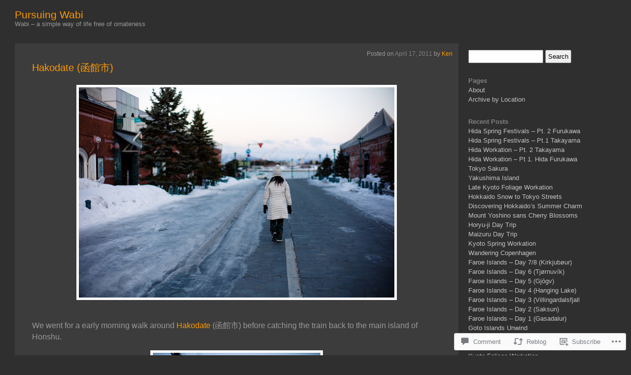

--- FILE ---
content_type: text/html; charset=UTF-8
request_url: https://pursuingwabi.com/2011/04/17/hakodate-%E5%87%BD%E9%A4%A8%E5%B8%82/
body_size: 27052
content:
<!DOCTYPE html>
<html lang="en">
<head>
	<meta charset="UTF-8" />
	<title>Hakodate (函館市) | Pursuing Wabi</title>
	<link rel="profile" href="http://gmpg.org/xfn/11" />
	<link rel="pingback" href="https://pursuingwabi.com/xmlrpc.php" />
	<meta name='robots' content='max-image-preview:large' />

<!-- Async WordPress.com Remote Login -->
<script id="wpcom_remote_login_js">
var wpcom_remote_login_extra_auth = '';
function wpcom_remote_login_remove_dom_node_id( element_id ) {
	var dom_node = document.getElementById( element_id );
	if ( dom_node ) { dom_node.parentNode.removeChild( dom_node ); }
}
function wpcom_remote_login_remove_dom_node_classes( class_name ) {
	var dom_nodes = document.querySelectorAll( '.' + class_name );
	for ( var i = 0; i < dom_nodes.length; i++ ) {
		dom_nodes[ i ].parentNode.removeChild( dom_nodes[ i ] );
	}
}
function wpcom_remote_login_final_cleanup() {
	wpcom_remote_login_remove_dom_node_classes( "wpcom_remote_login_msg" );
	wpcom_remote_login_remove_dom_node_id( "wpcom_remote_login_key" );
	wpcom_remote_login_remove_dom_node_id( "wpcom_remote_login_validate" );
	wpcom_remote_login_remove_dom_node_id( "wpcom_remote_login_js" );
	wpcom_remote_login_remove_dom_node_id( "wpcom_request_access_iframe" );
	wpcom_remote_login_remove_dom_node_id( "wpcom_request_access_styles" );
}

// Watch for messages back from the remote login
window.addEventListener( "message", function( e ) {
	if ( e.origin === "https://r-login.wordpress.com" ) {
		var data = {};
		try {
			data = JSON.parse( e.data );
		} catch( e ) {
			wpcom_remote_login_final_cleanup();
			return;
		}

		if ( data.msg === 'LOGIN' ) {
			// Clean up the login check iframe
			wpcom_remote_login_remove_dom_node_id( "wpcom_remote_login_key" );

			var id_regex = new RegExp( /^[0-9]+$/ );
			var token_regex = new RegExp( /^.*|.*|.*$/ );
			if (
				token_regex.test( data.token )
				&& id_regex.test( data.wpcomid )
			) {
				// We have everything we need to ask for a login
				var script = document.createElement( "script" );
				script.setAttribute( "id", "wpcom_remote_login_validate" );
				script.src = '/remote-login.php?wpcom_remote_login=validate'
					+ '&wpcomid=' + data.wpcomid
					+ '&token=' + encodeURIComponent( data.token )
					+ '&host=' + window.location.protocol
					+ '//' + window.location.hostname
					+ '&postid=3674'
					+ '&is_singular=1';
				document.body.appendChild( script );
			}

			return;
		}

		// Safari ITP, not logged in, so redirect
		if ( data.msg === 'LOGIN-REDIRECT' ) {
			window.location = 'https://wordpress.com/log-in?redirect_to=' + window.location.href;
			return;
		}

		// Safari ITP, storage access failed, remove the request
		if ( data.msg === 'LOGIN-REMOVE' ) {
			var css_zap = 'html { -webkit-transition: margin-top 1s; transition: margin-top 1s; } /* 9001 */ html { margin-top: 0 !important; } * html body { margin-top: 0 !important; } @media screen and ( max-width: 782px ) { html { margin-top: 0 !important; } * html body { margin-top: 0 !important; } }';
			var style_zap = document.createElement( 'style' );
			style_zap.type = 'text/css';
			style_zap.appendChild( document.createTextNode( css_zap ) );
			document.body.appendChild( style_zap );

			var e = document.getElementById( 'wpcom_request_access_iframe' );
			e.parentNode.removeChild( e );

			document.cookie = 'wordpress_com_login_access=denied; path=/; max-age=31536000';

			return;
		}

		// Safari ITP
		if ( data.msg === 'REQUEST_ACCESS' ) {
			console.log( 'request access: safari' );

			// Check ITP iframe enable/disable knob
			if ( wpcom_remote_login_extra_auth !== 'safari_itp_iframe' ) {
				return;
			}

			// If we are in a "private window" there is no ITP.
			var private_window = false;
			try {
				var opendb = window.openDatabase( null, null, null, null );
			} catch( e ) {
				private_window = true;
			}

			if ( private_window ) {
				console.log( 'private window' );
				return;
			}

			var iframe = document.createElement( 'iframe' );
			iframe.id = 'wpcom_request_access_iframe';
			iframe.setAttribute( 'scrolling', 'no' );
			iframe.setAttribute( 'sandbox', 'allow-storage-access-by-user-activation allow-scripts allow-same-origin allow-top-navigation-by-user-activation' );
			iframe.src = 'https://r-login.wordpress.com/remote-login.php?wpcom_remote_login=request_access&origin=' + encodeURIComponent( data.origin ) + '&wpcomid=' + encodeURIComponent( data.wpcomid );

			var css = 'html { -webkit-transition: margin-top 1s; transition: margin-top 1s; } /* 9001 */ html { margin-top: 46px !important; } * html body { margin-top: 46px !important; } @media screen and ( max-width: 660px ) { html { margin-top: 71px !important; } * html body { margin-top: 71px !important; } #wpcom_request_access_iframe { display: block; height: 71px !important; } } #wpcom_request_access_iframe { border: 0px; height: 46px; position: fixed; top: 0; left: 0; width: 100%; min-width: 100%; z-index: 99999; background: #23282d; } ';

			var style = document.createElement( 'style' );
			style.type = 'text/css';
			style.id = 'wpcom_request_access_styles';
			style.appendChild( document.createTextNode( css ) );
			document.body.appendChild( style );

			document.body.appendChild( iframe );
		}

		if ( data.msg === 'DONE' ) {
			wpcom_remote_login_final_cleanup();
		}
	}
}, false );

// Inject the remote login iframe after the page has had a chance to load
// more critical resources
window.addEventListener( "DOMContentLoaded", function( e ) {
	var iframe = document.createElement( "iframe" );
	iframe.style.display = "none";
	iframe.setAttribute( "scrolling", "no" );
	iframe.setAttribute( "id", "wpcom_remote_login_key" );
	iframe.src = "https://r-login.wordpress.com/remote-login.php"
		+ "?wpcom_remote_login=key"
		+ "&origin=aHR0cHM6Ly9wdXJzdWluZ3dhYmkuY29t"
		+ "&wpcomid=976894"
		+ "&time=" + Math.floor( Date.now() / 1000 );
	document.body.appendChild( iframe );
}, false );
</script>
<link rel='dns-prefetch' href='//s0.wp.com' />
<link rel='dns-prefetch' href='//widgets.wp.com' />
<link rel="alternate" type="application/rss+xml" title="Pursuing Wabi &raquo; Feed" href="https://pursuingwabi.com/feed/" />
<link rel="alternate" type="application/rss+xml" title="Pursuing Wabi &raquo; Comments Feed" href="https://pursuingwabi.com/comments/feed/" />
<link rel="alternate" type="application/rss+xml" title="Pursuing Wabi &raquo; Hakodate (函館市) Comments Feed" href="https://pursuingwabi.com/2011/04/17/hakodate-%e5%87%bd%e9%a4%a8%e5%b8%82/feed/" />
	<script type="text/javascript">
		/* <![CDATA[ */
		function addLoadEvent(func) {
			var oldonload = window.onload;
			if (typeof window.onload != 'function') {
				window.onload = func;
			} else {
				window.onload = function () {
					oldonload();
					func();
				}
			}
		}
		/* ]]> */
	</script>
	<link crossorigin='anonymous' rel='stylesheet' id='all-css-0-1' href='/_static/??-eJx9jVEKwkAMRC/kGqqV+iOepW6jprubBJOteHtbEQQRfwYezJuBu4Yo7MgOpQbN9UJsMKJrH9OboYgsMdSMBjfMveMQVMy/aB3NVvB7MlPCz/CL/tWJz8TkD/ArllnUeoJp/pC0WMdyaLrddrNvu6YdnyH3SZQ=&cssminify=yes' type='text/css' media='all' />
<style id='wp-emoji-styles-inline-css'>

	img.wp-smiley, img.emoji {
		display: inline !important;
		border: none !important;
		box-shadow: none !important;
		height: 1em !important;
		width: 1em !important;
		margin: 0 0.07em !important;
		vertical-align: -0.1em !important;
		background: none !important;
		padding: 0 !important;
	}
/*# sourceURL=wp-emoji-styles-inline-css */
</style>
<link crossorigin='anonymous' rel='stylesheet' id='all-css-2-1' href='/wp-content/plugins/gutenberg-core/v22.4.0/build/styles/block-library/style.min.css?m=1768935615i&cssminify=yes' type='text/css' media='all' />
<style id='wp-block-library-inline-css'>
.has-text-align-justify {
	text-align:justify;
}
.has-text-align-justify{text-align:justify;}

/*# sourceURL=wp-block-library-inline-css */
</style><style id='global-styles-inline-css'>
:root{--wp--preset--aspect-ratio--square: 1;--wp--preset--aspect-ratio--4-3: 4/3;--wp--preset--aspect-ratio--3-4: 3/4;--wp--preset--aspect-ratio--3-2: 3/2;--wp--preset--aspect-ratio--2-3: 2/3;--wp--preset--aspect-ratio--16-9: 16/9;--wp--preset--aspect-ratio--9-16: 9/16;--wp--preset--color--black: #000000;--wp--preset--color--cyan-bluish-gray: #abb8c3;--wp--preset--color--white: #ffffff;--wp--preset--color--pale-pink: #f78da7;--wp--preset--color--vivid-red: #cf2e2e;--wp--preset--color--luminous-vivid-orange: #ff6900;--wp--preset--color--luminous-vivid-amber: #fcb900;--wp--preset--color--light-green-cyan: #7bdcb5;--wp--preset--color--vivid-green-cyan: #00d084;--wp--preset--color--pale-cyan-blue: #8ed1fc;--wp--preset--color--vivid-cyan-blue: #0693e3;--wp--preset--color--vivid-purple: #9b51e0;--wp--preset--gradient--vivid-cyan-blue-to-vivid-purple: linear-gradient(135deg,rgb(6,147,227) 0%,rgb(155,81,224) 100%);--wp--preset--gradient--light-green-cyan-to-vivid-green-cyan: linear-gradient(135deg,rgb(122,220,180) 0%,rgb(0,208,130) 100%);--wp--preset--gradient--luminous-vivid-amber-to-luminous-vivid-orange: linear-gradient(135deg,rgb(252,185,0) 0%,rgb(255,105,0) 100%);--wp--preset--gradient--luminous-vivid-orange-to-vivid-red: linear-gradient(135deg,rgb(255,105,0) 0%,rgb(207,46,46) 100%);--wp--preset--gradient--very-light-gray-to-cyan-bluish-gray: linear-gradient(135deg,rgb(238,238,238) 0%,rgb(169,184,195) 100%);--wp--preset--gradient--cool-to-warm-spectrum: linear-gradient(135deg,rgb(74,234,220) 0%,rgb(151,120,209) 20%,rgb(207,42,186) 40%,rgb(238,44,130) 60%,rgb(251,105,98) 80%,rgb(254,248,76) 100%);--wp--preset--gradient--blush-light-purple: linear-gradient(135deg,rgb(255,206,236) 0%,rgb(152,150,240) 100%);--wp--preset--gradient--blush-bordeaux: linear-gradient(135deg,rgb(254,205,165) 0%,rgb(254,45,45) 50%,rgb(107,0,62) 100%);--wp--preset--gradient--luminous-dusk: linear-gradient(135deg,rgb(255,203,112) 0%,rgb(199,81,192) 50%,rgb(65,88,208) 100%);--wp--preset--gradient--pale-ocean: linear-gradient(135deg,rgb(255,245,203) 0%,rgb(182,227,212) 50%,rgb(51,167,181) 100%);--wp--preset--gradient--electric-grass: linear-gradient(135deg,rgb(202,248,128) 0%,rgb(113,206,126) 100%);--wp--preset--gradient--midnight: linear-gradient(135deg,rgb(2,3,129) 0%,rgb(40,116,252) 100%);--wp--preset--font-size--small: 13px;--wp--preset--font-size--medium: 20px;--wp--preset--font-size--large: 36px;--wp--preset--font-size--x-large: 42px;--wp--preset--font-family--albert-sans: 'Albert Sans', sans-serif;--wp--preset--font-family--alegreya: Alegreya, serif;--wp--preset--font-family--arvo: Arvo, serif;--wp--preset--font-family--bodoni-moda: 'Bodoni Moda', serif;--wp--preset--font-family--bricolage-grotesque: 'Bricolage Grotesque', sans-serif;--wp--preset--font-family--cabin: Cabin, sans-serif;--wp--preset--font-family--chivo: Chivo, sans-serif;--wp--preset--font-family--commissioner: Commissioner, sans-serif;--wp--preset--font-family--cormorant: Cormorant, serif;--wp--preset--font-family--courier-prime: 'Courier Prime', monospace;--wp--preset--font-family--crimson-pro: 'Crimson Pro', serif;--wp--preset--font-family--dm-mono: 'DM Mono', monospace;--wp--preset--font-family--dm-sans: 'DM Sans', sans-serif;--wp--preset--font-family--dm-serif-display: 'DM Serif Display', serif;--wp--preset--font-family--domine: Domine, serif;--wp--preset--font-family--eb-garamond: 'EB Garamond', serif;--wp--preset--font-family--epilogue: Epilogue, sans-serif;--wp--preset--font-family--fahkwang: Fahkwang, sans-serif;--wp--preset--font-family--figtree: Figtree, sans-serif;--wp--preset--font-family--fira-sans: 'Fira Sans', sans-serif;--wp--preset--font-family--fjalla-one: 'Fjalla One', sans-serif;--wp--preset--font-family--fraunces: Fraunces, serif;--wp--preset--font-family--gabarito: Gabarito, system-ui;--wp--preset--font-family--ibm-plex-mono: 'IBM Plex Mono', monospace;--wp--preset--font-family--ibm-plex-sans: 'IBM Plex Sans', sans-serif;--wp--preset--font-family--ibarra-real-nova: 'Ibarra Real Nova', serif;--wp--preset--font-family--instrument-serif: 'Instrument Serif', serif;--wp--preset--font-family--inter: Inter, sans-serif;--wp--preset--font-family--josefin-sans: 'Josefin Sans', sans-serif;--wp--preset--font-family--jost: Jost, sans-serif;--wp--preset--font-family--libre-baskerville: 'Libre Baskerville', serif;--wp--preset--font-family--libre-franklin: 'Libre Franklin', sans-serif;--wp--preset--font-family--literata: Literata, serif;--wp--preset--font-family--lora: Lora, serif;--wp--preset--font-family--merriweather: Merriweather, serif;--wp--preset--font-family--montserrat: Montserrat, sans-serif;--wp--preset--font-family--newsreader: Newsreader, serif;--wp--preset--font-family--noto-sans-mono: 'Noto Sans Mono', sans-serif;--wp--preset--font-family--nunito: Nunito, sans-serif;--wp--preset--font-family--open-sans: 'Open Sans', sans-serif;--wp--preset--font-family--overpass: Overpass, sans-serif;--wp--preset--font-family--pt-serif: 'PT Serif', serif;--wp--preset--font-family--petrona: Petrona, serif;--wp--preset--font-family--piazzolla: Piazzolla, serif;--wp--preset--font-family--playfair-display: 'Playfair Display', serif;--wp--preset--font-family--plus-jakarta-sans: 'Plus Jakarta Sans', sans-serif;--wp--preset--font-family--poppins: Poppins, sans-serif;--wp--preset--font-family--raleway: Raleway, sans-serif;--wp--preset--font-family--roboto: Roboto, sans-serif;--wp--preset--font-family--roboto-slab: 'Roboto Slab', serif;--wp--preset--font-family--rubik: Rubik, sans-serif;--wp--preset--font-family--rufina: Rufina, serif;--wp--preset--font-family--sora: Sora, sans-serif;--wp--preset--font-family--source-sans-3: 'Source Sans 3', sans-serif;--wp--preset--font-family--source-serif-4: 'Source Serif 4', serif;--wp--preset--font-family--space-mono: 'Space Mono', monospace;--wp--preset--font-family--syne: Syne, sans-serif;--wp--preset--font-family--texturina: Texturina, serif;--wp--preset--font-family--urbanist: Urbanist, sans-serif;--wp--preset--font-family--work-sans: 'Work Sans', sans-serif;--wp--preset--spacing--20: 0.44rem;--wp--preset--spacing--30: 0.67rem;--wp--preset--spacing--40: 1rem;--wp--preset--spacing--50: 1.5rem;--wp--preset--spacing--60: 2.25rem;--wp--preset--spacing--70: 3.38rem;--wp--preset--spacing--80: 5.06rem;--wp--preset--shadow--natural: 6px 6px 9px rgba(0, 0, 0, 0.2);--wp--preset--shadow--deep: 12px 12px 50px rgba(0, 0, 0, 0.4);--wp--preset--shadow--sharp: 6px 6px 0px rgba(0, 0, 0, 0.2);--wp--preset--shadow--outlined: 6px 6px 0px -3px rgb(255, 255, 255), 6px 6px rgb(0, 0, 0);--wp--preset--shadow--crisp: 6px 6px 0px rgb(0, 0, 0);}:where(body) { margin: 0; }:where(.is-layout-flex){gap: 0.5em;}:where(.is-layout-grid){gap: 0.5em;}body .is-layout-flex{display: flex;}.is-layout-flex{flex-wrap: wrap;align-items: center;}.is-layout-flex > :is(*, div){margin: 0;}body .is-layout-grid{display: grid;}.is-layout-grid > :is(*, div){margin: 0;}body{padding-top: 0px;padding-right: 0px;padding-bottom: 0px;padding-left: 0px;}:root :where(.wp-element-button, .wp-block-button__link){background-color: #32373c;border-width: 0;color: #fff;font-family: inherit;font-size: inherit;font-style: inherit;font-weight: inherit;letter-spacing: inherit;line-height: inherit;padding-top: calc(0.667em + 2px);padding-right: calc(1.333em + 2px);padding-bottom: calc(0.667em + 2px);padding-left: calc(1.333em + 2px);text-decoration: none;text-transform: inherit;}.has-black-color{color: var(--wp--preset--color--black) !important;}.has-cyan-bluish-gray-color{color: var(--wp--preset--color--cyan-bluish-gray) !important;}.has-white-color{color: var(--wp--preset--color--white) !important;}.has-pale-pink-color{color: var(--wp--preset--color--pale-pink) !important;}.has-vivid-red-color{color: var(--wp--preset--color--vivid-red) !important;}.has-luminous-vivid-orange-color{color: var(--wp--preset--color--luminous-vivid-orange) !important;}.has-luminous-vivid-amber-color{color: var(--wp--preset--color--luminous-vivid-amber) !important;}.has-light-green-cyan-color{color: var(--wp--preset--color--light-green-cyan) !important;}.has-vivid-green-cyan-color{color: var(--wp--preset--color--vivid-green-cyan) !important;}.has-pale-cyan-blue-color{color: var(--wp--preset--color--pale-cyan-blue) !important;}.has-vivid-cyan-blue-color{color: var(--wp--preset--color--vivid-cyan-blue) !important;}.has-vivid-purple-color{color: var(--wp--preset--color--vivid-purple) !important;}.has-black-background-color{background-color: var(--wp--preset--color--black) !important;}.has-cyan-bluish-gray-background-color{background-color: var(--wp--preset--color--cyan-bluish-gray) !important;}.has-white-background-color{background-color: var(--wp--preset--color--white) !important;}.has-pale-pink-background-color{background-color: var(--wp--preset--color--pale-pink) !important;}.has-vivid-red-background-color{background-color: var(--wp--preset--color--vivid-red) !important;}.has-luminous-vivid-orange-background-color{background-color: var(--wp--preset--color--luminous-vivid-orange) !important;}.has-luminous-vivid-amber-background-color{background-color: var(--wp--preset--color--luminous-vivid-amber) !important;}.has-light-green-cyan-background-color{background-color: var(--wp--preset--color--light-green-cyan) !important;}.has-vivid-green-cyan-background-color{background-color: var(--wp--preset--color--vivid-green-cyan) !important;}.has-pale-cyan-blue-background-color{background-color: var(--wp--preset--color--pale-cyan-blue) !important;}.has-vivid-cyan-blue-background-color{background-color: var(--wp--preset--color--vivid-cyan-blue) !important;}.has-vivid-purple-background-color{background-color: var(--wp--preset--color--vivid-purple) !important;}.has-black-border-color{border-color: var(--wp--preset--color--black) !important;}.has-cyan-bluish-gray-border-color{border-color: var(--wp--preset--color--cyan-bluish-gray) !important;}.has-white-border-color{border-color: var(--wp--preset--color--white) !important;}.has-pale-pink-border-color{border-color: var(--wp--preset--color--pale-pink) !important;}.has-vivid-red-border-color{border-color: var(--wp--preset--color--vivid-red) !important;}.has-luminous-vivid-orange-border-color{border-color: var(--wp--preset--color--luminous-vivid-orange) !important;}.has-luminous-vivid-amber-border-color{border-color: var(--wp--preset--color--luminous-vivid-amber) !important;}.has-light-green-cyan-border-color{border-color: var(--wp--preset--color--light-green-cyan) !important;}.has-vivid-green-cyan-border-color{border-color: var(--wp--preset--color--vivid-green-cyan) !important;}.has-pale-cyan-blue-border-color{border-color: var(--wp--preset--color--pale-cyan-blue) !important;}.has-vivid-cyan-blue-border-color{border-color: var(--wp--preset--color--vivid-cyan-blue) !important;}.has-vivid-purple-border-color{border-color: var(--wp--preset--color--vivid-purple) !important;}.has-vivid-cyan-blue-to-vivid-purple-gradient-background{background: var(--wp--preset--gradient--vivid-cyan-blue-to-vivid-purple) !important;}.has-light-green-cyan-to-vivid-green-cyan-gradient-background{background: var(--wp--preset--gradient--light-green-cyan-to-vivid-green-cyan) !important;}.has-luminous-vivid-amber-to-luminous-vivid-orange-gradient-background{background: var(--wp--preset--gradient--luminous-vivid-amber-to-luminous-vivid-orange) !important;}.has-luminous-vivid-orange-to-vivid-red-gradient-background{background: var(--wp--preset--gradient--luminous-vivid-orange-to-vivid-red) !important;}.has-very-light-gray-to-cyan-bluish-gray-gradient-background{background: var(--wp--preset--gradient--very-light-gray-to-cyan-bluish-gray) !important;}.has-cool-to-warm-spectrum-gradient-background{background: var(--wp--preset--gradient--cool-to-warm-spectrum) !important;}.has-blush-light-purple-gradient-background{background: var(--wp--preset--gradient--blush-light-purple) !important;}.has-blush-bordeaux-gradient-background{background: var(--wp--preset--gradient--blush-bordeaux) !important;}.has-luminous-dusk-gradient-background{background: var(--wp--preset--gradient--luminous-dusk) !important;}.has-pale-ocean-gradient-background{background: var(--wp--preset--gradient--pale-ocean) !important;}.has-electric-grass-gradient-background{background: var(--wp--preset--gradient--electric-grass) !important;}.has-midnight-gradient-background{background: var(--wp--preset--gradient--midnight) !important;}.has-small-font-size{font-size: var(--wp--preset--font-size--small) !important;}.has-medium-font-size{font-size: var(--wp--preset--font-size--medium) !important;}.has-large-font-size{font-size: var(--wp--preset--font-size--large) !important;}.has-x-large-font-size{font-size: var(--wp--preset--font-size--x-large) !important;}.has-albert-sans-font-family{font-family: var(--wp--preset--font-family--albert-sans) !important;}.has-alegreya-font-family{font-family: var(--wp--preset--font-family--alegreya) !important;}.has-arvo-font-family{font-family: var(--wp--preset--font-family--arvo) !important;}.has-bodoni-moda-font-family{font-family: var(--wp--preset--font-family--bodoni-moda) !important;}.has-bricolage-grotesque-font-family{font-family: var(--wp--preset--font-family--bricolage-grotesque) !important;}.has-cabin-font-family{font-family: var(--wp--preset--font-family--cabin) !important;}.has-chivo-font-family{font-family: var(--wp--preset--font-family--chivo) !important;}.has-commissioner-font-family{font-family: var(--wp--preset--font-family--commissioner) !important;}.has-cormorant-font-family{font-family: var(--wp--preset--font-family--cormorant) !important;}.has-courier-prime-font-family{font-family: var(--wp--preset--font-family--courier-prime) !important;}.has-crimson-pro-font-family{font-family: var(--wp--preset--font-family--crimson-pro) !important;}.has-dm-mono-font-family{font-family: var(--wp--preset--font-family--dm-mono) !important;}.has-dm-sans-font-family{font-family: var(--wp--preset--font-family--dm-sans) !important;}.has-dm-serif-display-font-family{font-family: var(--wp--preset--font-family--dm-serif-display) !important;}.has-domine-font-family{font-family: var(--wp--preset--font-family--domine) !important;}.has-eb-garamond-font-family{font-family: var(--wp--preset--font-family--eb-garamond) !important;}.has-epilogue-font-family{font-family: var(--wp--preset--font-family--epilogue) !important;}.has-fahkwang-font-family{font-family: var(--wp--preset--font-family--fahkwang) !important;}.has-figtree-font-family{font-family: var(--wp--preset--font-family--figtree) !important;}.has-fira-sans-font-family{font-family: var(--wp--preset--font-family--fira-sans) !important;}.has-fjalla-one-font-family{font-family: var(--wp--preset--font-family--fjalla-one) !important;}.has-fraunces-font-family{font-family: var(--wp--preset--font-family--fraunces) !important;}.has-gabarito-font-family{font-family: var(--wp--preset--font-family--gabarito) !important;}.has-ibm-plex-mono-font-family{font-family: var(--wp--preset--font-family--ibm-plex-mono) !important;}.has-ibm-plex-sans-font-family{font-family: var(--wp--preset--font-family--ibm-plex-sans) !important;}.has-ibarra-real-nova-font-family{font-family: var(--wp--preset--font-family--ibarra-real-nova) !important;}.has-instrument-serif-font-family{font-family: var(--wp--preset--font-family--instrument-serif) !important;}.has-inter-font-family{font-family: var(--wp--preset--font-family--inter) !important;}.has-josefin-sans-font-family{font-family: var(--wp--preset--font-family--josefin-sans) !important;}.has-jost-font-family{font-family: var(--wp--preset--font-family--jost) !important;}.has-libre-baskerville-font-family{font-family: var(--wp--preset--font-family--libre-baskerville) !important;}.has-libre-franklin-font-family{font-family: var(--wp--preset--font-family--libre-franklin) !important;}.has-literata-font-family{font-family: var(--wp--preset--font-family--literata) !important;}.has-lora-font-family{font-family: var(--wp--preset--font-family--lora) !important;}.has-merriweather-font-family{font-family: var(--wp--preset--font-family--merriweather) !important;}.has-montserrat-font-family{font-family: var(--wp--preset--font-family--montserrat) !important;}.has-newsreader-font-family{font-family: var(--wp--preset--font-family--newsreader) !important;}.has-noto-sans-mono-font-family{font-family: var(--wp--preset--font-family--noto-sans-mono) !important;}.has-nunito-font-family{font-family: var(--wp--preset--font-family--nunito) !important;}.has-open-sans-font-family{font-family: var(--wp--preset--font-family--open-sans) !important;}.has-overpass-font-family{font-family: var(--wp--preset--font-family--overpass) !important;}.has-pt-serif-font-family{font-family: var(--wp--preset--font-family--pt-serif) !important;}.has-petrona-font-family{font-family: var(--wp--preset--font-family--petrona) !important;}.has-piazzolla-font-family{font-family: var(--wp--preset--font-family--piazzolla) !important;}.has-playfair-display-font-family{font-family: var(--wp--preset--font-family--playfair-display) !important;}.has-plus-jakarta-sans-font-family{font-family: var(--wp--preset--font-family--plus-jakarta-sans) !important;}.has-poppins-font-family{font-family: var(--wp--preset--font-family--poppins) !important;}.has-raleway-font-family{font-family: var(--wp--preset--font-family--raleway) !important;}.has-roboto-font-family{font-family: var(--wp--preset--font-family--roboto) !important;}.has-roboto-slab-font-family{font-family: var(--wp--preset--font-family--roboto-slab) !important;}.has-rubik-font-family{font-family: var(--wp--preset--font-family--rubik) !important;}.has-rufina-font-family{font-family: var(--wp--preset--font-family--rufina) !important;}.has-sora-font-family{font-family: var(--wp--preset--font-family--sora) !important;}.has-source-sans-3-font-family{font-family: var(--wp--preset--font-family--source-sans-3) !important;}.has-source-serif-4-font-family{font-family: var(--wp--preset--font-family--source-serif-4) !important;}.has-space-mono-font-family{font-family: var(--wp--preset--font-family--space-mono) !important;}.has-syne-font-family{font-family: var(--wp--preset--font-family--syne) !important;}.has-texturina-font-family{font-family: var(--wp--preset--font-family--texturina) !important;}.has-urbanist-font-family{font-family: var(--wp--preset--font-family--urbanist) !important;}.has-work-sans-font-family{font-family: var(--wp--preset--font-family--work-sans) !important;}
/*# sourceURL=global-styles-inline-css */
</style>

<style id='classic-theme-styles-inline-css'>
.wp-block-button__link{background-color:#32373c;border-radius:9999px;box-shadow:none;color:#fff;font-size:1.125em;padding:calc(.667em + 2px) calc(1.333em + 2px);text-decoration:none}.wp-block-file__button{background:#32373c;color:#fff}.wp-block-accordion-heading{margin:0}.wp-block-accordion-heading__toggle{background-color:inherit!important;color:inherit!important}.wp-block-accordion-heading__toggle:not(:focus-visible){outline:none}.wp-block-accordion-heading__toggle:focus,.wp-block-accordion-heading__toggle:hover{background-color:inherit!important;border:none;box-shadow:none;color:inherit;padding:var(--wp--preset--spacing--20,1em) 0;text-decoration:none}.wp-block-accordion-heading__toggle:focus-visible{outline:auto;outline-offset:0}
/*# sourceURL=/wp-content/plugins/gutenberg-core/v22.4.0/build/styles/block-library/classic.min.css */
</style>
<link crossorigin='anonymous' rel='stylesheet' id='all-css-4-1' href='/_static/??-eJx9jskOwjAMRH+IYPblgPgUlMWClDqJYqf9fVxVXABxseSZefbAWIzPSTAJUDOlb/eYGHyuqDoVK6AJwhAt9kgaW3rmBfzGxqKMca5UZDY6KTYy8lCQ/3EdSrH+aVSaT8wGUM7pbd4GTCFXsE0yWZHovzDg6sG12AcYsDp9reLUmT/3qcyVLuvj4bRd7fbnTfcCmvdj7g==&cssminify=yes' type='text/css' media='all' />
<link rel='stylesheet' id='verbum-gutenberg-css-css' href='https://widgets.wp.com/verbum-block-editor/block-editor.css?ver=1738686361' media='all' />
<link crossorigin='anonymous' rel='stylesheet' id='all-css-6-1' href='/_static/??-eJx9jMEOgjAQRH/IuiEQlQPxW6BZaqXtNuwWwt+73CQYb/MmbwbWbCwlwSQgL4zIkMsAC7HQBCxbwKtlvsBvT1YtNm1hCGQnPrmxmByK84lhRnWcRgdqfeG/kUMy+tyLp3QAM4bez/v0Gbvq3lS3tq6bx/sDqfhNxA==&cssminify=yes' type='text/css' media='all' />
<link crossorigin='anonymous' rel='stylesheet' id='print-css-7-1' href='/wp-content/mu-plugins/global-print/global-print.css?m=1465851035i&cssminify=yes' type='text/css' media='print' />
<style id='jetpack-global-styles-frontend-style-inline-css'>
:root { --font-headings: unset; --font-base: unset; --font-headings-default: -apple-system,BlinkMacSystemFont,"Segoe UI",Roboto,Oxygen-Sans,Ubuntu,Cantarell,"Helvetica Neue",sans-serif; --font-base-default: -apple-system,BlinkMacSystemFont,"Segoe UI",Roboto,Oxygen-Sans,Ubuntu,Cantarell,"Helvetica Neue",sans-serif;}
/*# sourceURL=jetpack-global-styles-frontend-style-inline-css */
</style>
<link crossorigin='anonymous' rel='stylesheet' id='all-css-10-1' href='/_static/??-eJyNjcEKwjAQRH/IuFRT6kX8FNkmS5K6yQY3Qfx7bfEiXrwM82B4A49qnJRGpUHupnIPqSgs1Cq624chi6zhO5OCRryTR++fW00l7J3qDv43XVNxoOISsmEJol/wY2uR8vs3WggsM/I6uOTzMI3Hw8lOg11eUT1JKA==&cssminify=yes' type='text/css' media='all' />
<script type="text/javascript" id="jetpack_related-posts-js-extra">
/* <![CDATA[ */
var related_posts_js_options = {"post_heading":"h4"};
//# sourceURL=jetpack_related-posts-js-extra
/* ]]> */
</script>
<script type="text/javascript" id="wpcom-actionbar-placeholder-js-extra">
/* <![CDATA[ */
var actionbardata = {"siteID":"976894","postID":"3674","siteURL":"https://pursuingwabi.com","xhrURL":"https://pursuingwabi.com/wp-admin/admin-ajax.php","nonce":"683dbee943","isLoggedIn":"","statusMessage":"","subsEmailDefault":"instantly","proxyScriptUrl":"https://s0.wp.com/wp-content/js/wpcom-proxy-request.js?m=1513050504i&amp;ver=20211021","shortlink":"https://wp.me/p468m-Xg","i18n":{"followedText":"New posts from this site will now appear in your \u003Ca href=\"https://wordpress.com/reader\"\u003EReader\u003C/a\u003E","foldBar":"Collapse this bar","unfoldBar":"Expand this bar","shortLinkCopied":"Shortlink copied to clipboard."}};
//# sourceURL=wpcom-actionbar-placeholder-js-extra
/* ]]> */
</script>
<script type="text/javascript" id="jetpack-mu-wpcom-settings-js-before">
/* <![CDATA[ */
var JETPACK_MU_WPCOM_SETTINGS = {"assetsUrl":"https://s0.wp.com/wp-content/mu-plugins/jetpack-mu-wpcom-plugin/moon/jetpack_vendor/automattic/jetpack-mu-wpcom/src/build/"};
//# sourceURL=jetpack-mu-wpcom-settings-js-before
/* ]]> */
</script>
<script crossorigin='anonymous' type='text/javascript'  src='/_static/??/wp-content/mu-plugins/jetpack-plugin/moon/_inc/build/related-posts/related-posts.min.js,/wp-content/js/rlt-proxy.js?m=1755006225j'></script>
<script type="text/javascript" id="rlt-proxy-js-after">
/* <![CDATA[ */
	rltInitialize( {"token":null,"iframeOrigins":["https:\/\/widgets.wp.com"]} );
//# sourceURL=rlt-proxy-js-after
/* ]]> */
</script>
<link rel="EditURI" type="application/rsd+xml" title="RSD" href="https://pursuingwabi.wordpress.com/xmlrpc.php?rsd" />
<meta name="generator" content="WordPress.com" />
<link rel="canonical" href="https://pursuingwabi.com/2011/04/17/hakodate-%e5%87%bd%e9%a4%a8%e5%b8%82/" />
<link rel='shortlink' href='https://wp.me/p468m-Xg' />
<link rel="alternate" type="application/json+oembed" href="https://public-api.wordpress.com/oembed/?format=json&amp;url=https%3A%2F%2Fpursuingwabi.com%2F2011%2F04%2F17%2Fhakodate-%25e5%2587%25bd%25e9%25a4%25a8%25e5%25b8%2582%2F&amp;for=wpcom-auto-discovery" /><link rel="alternate" type="application/xml+oembed" href="https://public-api.wordpress.com/oembed/?format=xml&amp;url=https%3A%2F%2Fpursuingwabi.com%2F2011%2F04%2F17%2Fhakodate-%25e5%2587%25bd%25e9%25a4%25a8%25e5%25b8%2582%2F&amp;for=wpcom-auto-discovery" />
<!-- Jetpack Open Graph Tags -->
<meta property="og:type" content="article" />
<meta property="og:title" content="Hakodate (函館市)" />
<meta property="og:url" content="https://pursuingwabi.com/2011/04/17/hakodate-%e5%87%bd%e9%a4%a8%e5%b8%82/" />
<meta property="og:description" content="We went for a early morning walk around Hakodate (函館市) before catching the train back to the main island of Honshu. The morning market area.  (This area sustained minor flood damage with the Great …" />
<meta property="article:published_time" content="2011-04-17T08:34:23+00:00" />
<meta property="article:modified_time" content="2011-04-17T08:40:01+00:00" />
<meta property="og:site_name" content="Pursuing Wabi" />
<meta property="og:image" content="https://lh6.googleusercontent.com/_V7e8wf6wZTQ/TaVM7FpQL6I/AAAAAAAAVJE/CgPOtVRZblQ/s640/hakodate_feb_20110032.jpg" />
<meta property="og:image:width" content="640" />
<meta property="og:image:height" content="426" />
<meta property="og:image:alt" content="" />
<meta property="og:locale" content="en_US" />
<meta property="article:publisher" content="https://www.facebook.com/WordPresscom" />
<meta name="twitter:text:title" content="Hakodate (函館市)" />
<meta name="twitter:image" content="https://lh6.googleusercontent.com/_V7e8wf6wZTQ/TaVM7FpQL6I/AAAAAAAAVJE/CgPOtVRZblQ/s640/hakodate_feb_20110032.jpg?w=640" />
<meta name="twitter:card" content="summary_large_image" />

<!-- End Jetpack Open Graph Tags -->
<link rel="shortcut icon" type="image/x-icon" href="https://s0.wp.com/i/favicon.ico?m=1713425267i" sizes="16x16 24x24 32x32 48x48" />
<link rel="icon" type="image/x-icon" href="https://s0.wp.com/i/favicon.ico?m=1713425267i" sizes="16x16 24x24 32x32 48x48" />
<link rel="apple-touch-icon" href="https://s0.wp.com/i/webclip.png?m=1713868326i" />
<link rel='openid.server' href='https://pursuingwabi.com/?openidserver=1' />
<link rel='openid.delegate' href='https://pursuingwabi.com/' />
<link rel="search" type="application/opensearchdescription+xml" href="https://pursuingwabi.com/osd.xml" title="Pursuing Wabi" />
<link rel="search" type="application/opensearchdescription+xml" href="https://s1.wp.com/opensearch.xml" title="WordPress.com" />
		<style type="text/css">
			.recentcomments a {
				display: inline !important;
				padding: 0 !important;
				margin: 0 !important;
			}

			table.recentcommentsavatartop img.avatar, table.recentcommentsavatarend img.avatar {
				border: 0px;
				margin: 0;
			}

			table.recentcommentsavatartop a, table.recentcommentsavatarend a {
				border: 0px !important;
				background-color: transparent !important;
			}

			td.recentcommentsavatarend, td.recentcommentsavatartop {
				padding: 0px 0px 1px 0px;
				margin: 0px;
			}

			td.recentcommentstextend {
				border: none !important;
				padding: 0px 0px 2px 10px;
			}

			.rtl td.recentcommentstextend {
				padding: 0px 10px 2px 0px;
			}

			td.recentcommentstexttop {
				border: none;
				padding: 0px 0px 0px 10px;
			}

			.rtl td.recentcommentstexttop {
				padding: 0px 10px 0px 0px;
			}
		</style>
		<meta name="description" content="We went for a early morning walk around Hakodate (函館市) before catching the train back to the main island of Honshu. The morning market area.  (This area sustained minor flood damage with the Great East Earthquake). Hakodate was one of the first ports open to international trade, so it has a western influence. Lucky Pierrot,&hellip;" />
			<link rel="stylesheet" id="custom-css-css" type="text/css" href="https://s0.wp.com/?custom-css=1&#038;csblog=468m&#038;cscache=6&#038;csrev=56" />
			</head>

<body class="wp-singular post-template-default single single-post postid-3674 single-format-standard wp-theme-pubtwentyten wp-child-theme-pubvostok customizer-styles-applied single-author jetpack-reblog-enabled">
<div id="wrapper" class="hfeed">
	<div id="header">
		<div id="masthead">
			<div id="branding" role="banner">
								<div id="site-title">
					<span>
						<a href="https://pursuingwabi.com/" title="Pursuing Wabi" rel="home">Pursuing Wabi</a>
					</span>
				</div>
				<div id="site-description">Wabi &#8211; a simple way of life free of ornateness</div>

											</div><!-- #branding -->

			<div id="access" role="navigation">
				<div class="skip-link screen-reader-text"><a href="#content" title="Skip to content">Skip to content</a></div>
							</div><!-- #access -->
		</div><!-- #masthead -->
	</div><!-- #header -->

	<div id="main">

		<div id="container">
			<div id="content" role="main">

			

				<div id="nav-above" class="navigation">
					<div class="nav-previous"><a href="https://pursuingwabi.com/2011/04/14/sapporo-ramen-ichiryuan/" rel="prev"><span class="meta-nav">&larr;</span> Sapporo Ramen @&nbsp;Ichiryuan</a></div>
					<div class="nav-next"><a href="https://pursuingwabi.com/2011/04/18/hiraizumi-%e5%b9%b3%e6%b3%89/" rel="next">Hiraizumi (平泉) <span class="meta-nav">&rarr;</span></a></div>
				</div><!-- #nav-above -->

				<div id="post-3674" class="post-3674 post type-post status-publish format-standard hentry category-hokkaido category-japan category-photography category-travel">
											<h2 class="entry-title"><a href="https://pursuingwabi.com/2011/04/17/hakodate-%e5%87%bd%e9%a4%a8%e5%b8%82/" rel="bookmark">Hakodate (函館市)</a></h2>					
					<div class="entry-meta">
						<span class="meta-prep meta-prep-author">Posted on</span> <a href="https://pursuingwabi.com/2011/04/17/hakodate-%e5%87%bd%e9%a4%a8%e5%b8%82/" title="12:34 am" rel="bookmark"><span class="entry-date">April 17, 2011</span></a> <span class="meta-sep">by</span> <span class="author vcard"><a class="url fn n" href="https://pursuingwabi.com/author/inuwan/" title="View all posts by Ken">Ken</a></span>					</div><!-- .entry-meta -->

					<div class="entry-content">
						<p><a href="https://picasaweb.google.com/lh/photo/g10wFTQCI1_PdFgt9pSv3A?feat=embedwebsite"><img src="https://lh6.googleusercontent.com/_V7e8wf6wZTQ/TaVM7FpQL6I/AAAAAAAAVJE/CgPOtVRZblQ/s640/hakodate_feb_20110032.jpg" alt="" width="640" height="426" /></a></p>
<p>We went for a early morning walk around <a href="http://en.wikipedia.org/wiki/Hakodate,_Hokkaid%C5%8D" target="_blank">Hakodate </a>(函館市) before catching the train back to the main island of Honshu.</p>
<p><a href="https://picasaweb.google.com/lh/photo/lER2ZAYERFKUtNJlY6l_hg?feat=embedwebsite"><img class="aligncenter" src="https://lh5.googleusercontent.com/_V7e8wf6wZTQ/TaVM2Bfb5JI/AAAAAAAAVIo/U2UpUXr9e94/s640/hakodate_feb_20110026.jpg" alt="" width="340" /></a></p>
<p>The morning market area.  (<em>This area sustained minor flood damage with the Great East Earthquake</em>).</p>
<p><a href="https://picasaweb.google.com/lh/photo/Z3CoqUh95ao6NaN1chfVzg?feat=embedwebsite"><img class="aligncenter" src="https://lh6.googleusercontent.com/_V7e8wf6wZTQ/TaVMtyMZ8BI/AAAAAAAAVIE/NvP1oYCA5bs/s640/hakodate_feb_20110014.jpg" alt="" width="400" /></a></p>
<p><a href="https://picasaweb.google.com/lh/photo/q-HHp5lFowMU3uuThC_qPQ?feat=embedwebsite"><img src="https://lh5.googleusercontent.com/_V7e8wf6wZTQ/TaVM-nP139I/AAAAAAAAVJU/5tLA_XFI_mk/s640/hakodate_feb_20110034.jpg" height="347" width="640" /></a></p>
<p><a href="https://picasaweb.google.com/lh/photo/bjfEzefV1twnPViFs238HQ?feat=embedwebsite"><img class="aligncenter" src="https://lh6.googleusercontent.com/_V7e8wf6wZTQ/TaVMr80JaGI/AAAAAAAAVH4/9kSf9A44COM/s640/hakodate_feb_20110013.jpg" alt="" width="340" /></a></p>
<p>Hakodate was one of the first ports open to international trade, so it has a western influence.</p>
<p><a href="https://picasaweb.google.com/lh/photo/g0Z5e9zxQhRtnkgw0lFjIQ?feat=embedwebsite"><img class="aligncenter" src="https://lh4.googleusercontent.com/_V7e8wf6wZTQ/TaVNPiMMANI/AAAAAAAAVKk/Nkk-b3mwXvU/s640/hakodate_feb_20110045.jpg" alt="" width="340" /></a></p>
<p><a href="https://picasaweb.google.com/lh/photo/WNiVFtLWnG1iswtVM-sg_A?feat=embedwebsite"><img class="aligncenter" src="https://lh6.googleusercontent.com/_V7e8wf6wZTQ/TaVM0BPM7jI/AAAAAAAAVIc/IOzoWhuDzlA/s640/hakodate_feb_20110025.jpg" alt="" width="340" /></a></p>
<p><a href="https://picasaweb.google.com/lh/photo/VPigJEF_4H3O-40PrVUreQ?feat=embedwebsite"><img src="https://lh4.googleusercontent.com/_V7e8wf6wZTQ/TaVNCIr2-xI/AAAAAAAAVJs/2SklKZz5hmM/s640/hakodate_feb_20110036.jpg" alt="" width="640" height="338" /></a></p>
<p><a href="https://picasaweb.google.com/lh/photo/vHxnF6NVp6ZLD21gg0lFRw?feat=embedwebsite"><img class="aligncenter" src="https://lh3.googleusercontent.com/_V7e8wf6wZTQ/TaVNF_O2kEI/AAAAAAAAVJ0/RO5WCof8Lgw/s640/hakodate_feb_20110037.jpg" alt="" width="340" /></a></p>
<p><a href="https://picasaweb.google.com/lh/photo/CVr0YtevkFzHklLCn9Kjiw?feat=embedwebsite"><img class="aligncenter" src="https://lh3.googleusercontent.com/_V7e8wf6wZTQ/TaVNOJZV4nI/AAAAAAAAVKY/5t9n1TaQCQ8/s640/hakodate_feb_20110044.jpg" alt="" width="340" /></a></p>
<p><a href="https://picasaweb.google.com/lh/photo/-4p-nTbf_s4L_g6-vOjqoQ?feat=embedwebsite"><img class="aligncenter" src="https://lh4.googleusercontent.com/_V7e8wf6wZTQ/TaVNU6urR-I/AAAAAAAAVLA/J4Ug1fTEwwk/s640/hakodate_feb_20110051.jpg" alt="" width="500" /></a></p>
<p><a href="https://picasaweb.google.com/lh/photo/cSY8OdueMAW1lkp62nQkLQ?feat=embedwebsite"><img class="aligncenter" src="https://lh5.googleusercontent.com/_V7e8wf6wZTQ/TaVNYMwXxDI/AAAAAAAAVLY/lyMCcGtXyww/s640/hakodate_feb_20110054.jpg" alt="" width="340" /></a></p>
<p><a href="https://picasaweb.google.com/lh/photo/OpL_qpi_-RQD3sJaKEtPww?feat=embedwebsite"><img class="aligncenter" src="https://lh4.googleusercontent.com/_V7e8wf6wZTQ/TaVNW0W_yvI/AAAAAAAAVLQ/P8SUT7Npx9k/s640/hakodate_feb_20110052.jpg" alt="" width="340" /></a></p>
<p><a href="https://picasaweb.google.com/lh/photo/_jgOhyyIlFlhKhf4-yNhDg?feat=embedwebsite"><img loading="lazy" src="https://lh4.googleusercontent.com/_V7e8wf6wZTQ/TaVMx4L3ghI/AAAAAAAAVIU/qxJUmw0MsYw/s640/hakodate_feb_20110022.jpg" alt="" width="640" height="426" /></a></p>
<p>Lucky Pierrot, a popular hamburger shop &#8211; one reason why there are no McDonald&#8217;s around central Hakodate.</p>
<p><a href="https://picasaweb.google.com/lh/photo/P8KZz-KgH5D9_AB4qQe4MA?feat=embedwebsite"><img class="aligncenter" src="https://lh6.googleusercontent.com/_V7e8wf6wZTQ/TaVNMGIgBfI/AAAAAAAAVKQ/_SbekULY4Dc/s640/hakodate_feb_20110043.jpg" alt="" width="340" /></a></p>
<p><a href="https://picasaweb.google.com/lh/photo/myXekJqqAbWXUBJmActpkw?feat=embedwebsite"><img class="aligncenter" src="https://lh6.googleusercontent.com/_V7e8wf6wZTQ/TaVNcsq6bbI/AAAAAAAAVL0/aFkusAaujjE/s640/hakodate_feb_20110058.jpg" alt="" width="340" /></a></p>
<p><a href="https://picasaweb.google.com/lh/photo/abCU6Bu1aulSACRjRBRPXQ?feat=embedwebsite"><img class="aligncenter" src="https://lh5.googleusercontent.com/_V7e8wf6wZTQ/TaVNeVp2xCI/AAAAAAAAVL8/6KZIb-ohgFw/s640/hakodate_feb_20110059.jpg" alt="" width="340" /></a></p>
<p><a href="https://picasaweb.google.com/lh/photo/KlCLn7fglZVdt2tTHXiIlA?feat=embedwebsite"><img class="aligncenter" src="https://lh3.googleusercontent.com/_V7e8wf6wZTQ/TaVM5UgMe2I/AAAAAAAAVI8/BKQPRWNc8pk/s640/hakodate_feb_20110030.jpg" alt="" width="340" /></a></p>
<p><a href="https://picasaweb.google.com/lh/photo/jjJQ2mg4EvnPJCVmKP78qA?feat=embedwebsite"><img loading="lazy" src="https://lh4.googleusercontent.com/_V7e8wf6wZTQ/TaVNf6i3t-I/AAAAAAAAVME/bywnSLug-90/s640/hakodate_feb_20110060.jpg" alt="" width="640" height="408" /></a></p>
<p><a href="https://picasaweb.google.com/lh/photo/mAhIXNxilqsurmOTUaDV5Q?feat=embedwebsite"><img class="aligncenter" src="https://lh3.googleusercontent.com/_V7e8wf6wZTQ/TaVNigyzgXI/AAAAAAAAVMU/hj8UuPRhczQ/s640/hakodate_feb_20110062.jpg" alt="" width="340" /></a></p>
<p><a href="https://picasaweb.google.com/lh/photo/Zb2YBXuJCDOVTAlJzPBJ8w?feat=embedwebsite"><img class="aligncenter" src="https://lh3.googleusercontent.com/_V7e8wf6wZTQ/TaVM3s3LCdI/AAAAAAAAVIw/7P6HtHbGP2E/s640/hakodate_feb_20110028.jpg" alt="" width="500" /></a></p>
<p><a href="https://picasaweb.google.com/lh/photo/XtaShowFGMBq-Ae86Z7tvA?feat=embedwebsite"><img loading="lazy" src="https://lh6.googleusercontent.com/_V7e8wf6wZTQ/TaVNp0YVrhI/AAAAAAAAVM4/NA9tJ1wg8oY/s640/hakodate_feb_20110065.jpg" alt="" width="640" height="440" /></a></p>
<p>From Hakodate, we boarded a train to Aomori, which takes us through the Seikan tunnel that connects the island of Hokkaido and Honshu.  From Aomori, we&#8217;ll catch the bullet train to Tokyo (<em>portions of this bullet train line was crippled due to the earthquake</em>).</p>
<p><a href="https://picasaweb.google.com/lh/photo/AdFEzsFTXa6tgADckBdQsA?feat=embedwebsite"><img class="aligncenter" src="https://lh5.googleusercontent.com/_V7e8wf6wZTQ/TaVNrBvTvrI/AAAAAAAAVNM/PqJku7qO9gE/s640/hakodate_feb_20110067.jpg" alt="" width="340" /></a></p>
<p><a href="https://picasaweb.google.com/lh/photo/xL3ylDSKqeUbEEEbWlQhzg?feat=embedwebsite"><img class="aligncenter" src="https://lh6.googleusercontent.com/_V7e8wf6wZTQ/TaVNsXmDxuI/AAAAAAAAVNU/PnaalndEqPo/s640/hakodate_feb_20110070.jpg" alt="" width="340" /></a></p>
<p><a href="https://picasaweb.google.com/lh/photo/6fUDjARYgzo4bP2YW7G7Cg?feat=embedwebsite"><img class="aligncenter" src="https://lh6.googleusercontent.com/_V7e8wf6wZTQ/TaVNvT_z4OI/AAAAAAAAVNk/0roOm8dCvJc/s640/hakodate_feb_20110076.jpg" alt="" width="340" /></a></p>
<p><a href="https://picasaweb.google.com/lh/photo/B5q2el5Mi2YIRfx32GjuPg?feat=embedwebsite"><img class="aligncenter" src="https://lh5.googleusercontent.com/_V7e8wf6wZTQ/TaVNwoKd28I/AAAAAAAAVNs/CG8vnYJCs-o/s640/hakodate_feb_20110078.jpg" alt="" width="340" /></a></p>
<p><a href="https://picasaweb.google.com/lh/photo/RFKlLBop789OmHYtmGaItA?feat=embedwebsite"><img loading="lazy" src="https://lh5.googleusercontent.com/_V7e8wf6wZTQ/TaVNx3poNLI/AAAAAAAAVN4/8Klz4UmEFtM/s640/hakodate_feb_20110079.jpg" alt="" width="640" height="426" /></a></p>
<p>In the Seikan tunnel.</p>
<p><a href="https://picasaweb.google.com/lh/photo/OROepUN6Ee0cH7yErX4IbQ?feat=embedwebsite"><img class="aligncenter" src="https://lh6.googleusercontent.com/_V7e8wf6wZTQ/TaVNzkwmWlI/AAAAAAAAVOE/-F8qTa0N9IY/s640/hakodate_feb_20110080.jpg" alt="" width="340" /></a></p>
<div id="jp-post-flair" class="sharedaddy sd-like-enabled sd-sharing-enabled"><div class="sharedaddy sd-sharing-enabled"><div class="robots-nocontent sd-block sd-social sd-social-icon-text sd-sharing"><h3 class="sd-title">Share this:</h3><div class="sd-content"><ul><li class="share-facebook"><a rel="nofollow noopener noreferrer"
				data-shared="sharing-facebook-3674"
				class="share-facebook sd-button share-icon"
				href="https://pursuingwabi.com/2011/04/17/hakodate-%e5%87%bd%e9%a4%a8%e5%b8%82/?share=facebook"
				target="_blank"
				aria-labelledby="sharing-facebook-3674"
				>
				<span id="sharing-facebook-3674" hidden>Share on Facebook (Opens in new window)</span>
				<span>Facebook</span>
			</a></li><li class="share-x"><a rel="nofollow noopener noreferrer"
				data-shared="sharing-x-3674"
				class="share-x sd-button share-icon"
				href="https://pursuingwabi.com/2011/04/17/hakodate-%e5%87%bd%e9%a4%a8%e5%b8%82/?share=x"
				target="_blank"
				aria-labelledby="sharing-x-3674"
				>
				<span id="sharing-x-3674" hidden>Share on X (Opens in new window)</span>
				<span>X</span>
			</a></li><li class="share-end"></li></ul></div></div></div><div class='sharedaddy sd-block sd-like jetpack-likes-widget-wrapper jetpack-likes-widget-unloaded' id='like-post-wrapper-976894-3674-697712bc9da8d' data-src='//widgets.wp.com/likes/index.html?ver=20260126#blog_id=976894&amp;post_id=3674&amp;origin=pursuingwabi.wordpress.com&amp;obj_id=976894-3674-697712bc9da8d&amp;domain=pursuingwabi.com' data-name='like-post-frame-976894-3674-697712bc9da8d' data-title='Like or Reblog'><div class='likes-widget-placeholder post-likes-widget-placeholder' style='height: 55px;'><span class='button'><span>Like</span></span> <span class='loading'>Loading...</span></div><span class='sd-text-color'></span><a class='sd-link-color'></a></div>
<div id='jp-relatedposts' class='jp-relatedposts' >
	<h3 class="jp-relatedposts-headline"><em>Related</em></h3>
</div></div>											</div><!-- .entry-content -->

		
						<div class="entry-utility">
							This entry was posted in <a href="https://pursuingwabi.com/category/hokkaido/" rel="category tag">Hokkaido</a>, <a href="https://pursuingwabi.com/category/japan/" rel="category tag">Japan</a>, <a href="https://pursuingwabi.com/category/photography/" rel="category tag">Photography</a>, <a href="https://pursuingwabi.com/category/travel/" rel="category tag">travel</a>. Bookmark the <a href="https://pursuingwabi.com/2011/04/17/hakodate-%e5%87%bd%e9%a4%a8%e5%b8%82/" title="Permalink to Hakodate (函館市)" rel="bookmark">permalink</a>.													</div><!-- .entry-utility -->
					</div><!-- #post-3674 -->

				<div id="nav-below" class="navigation">
					<div class="nav-previous"><a href="https://pursuingwabi.com/2011/04/14/sapporo-ramen-ichiryuan/" rel="prev"><span class="meta-nav">&larr;</span> Sapporo Ramen @&nbsp;Ichiryuan</a></div>
					<div class="nav-next"><a href="https://pursuingwabi.com/2011/04/18/hiraizumi-%e5%b9%b3%e6%b3%89/" rel="next">Hiraizumi (平泉) <span class="meta-nav">&rarr;</span></a></div>
				</div><!-- #nav-below -->

				
			<div id="comments">



	<div id="respond" class="comment-respond">
		<h3 id="reply-title" class="comment-reply-title">Leave a comment <small><a rel="nofollow" id="cancel-comment-reply-link" href="/2011/04/17/hakodate-%E5%87%BD%E9%A4%A8%E5%B8%82/#respond" style="display:none;">Cancel reply</a></small></h3><form action="https://pursuingwabi.com/wp-comments-post.php" method="post" id="commentform" class="comment-form">


<div class="comment-form__verbum transparent"></div><div class="verbum-form-meta"><input type='hidden' name='comment_post_ID' value='3674' id='comment_post_ID' />
<input type='hidden' name='comment_parent' id='comment_parent' value='0' />

			<input type="hidden" name="highlander_comment_nonce" id="highlander_comment_nonce" value="444ea7024e" />
			<input type="hidden" name="verbum_show_subscription_modal" value="" /></div><p style="display: none;"><input type="hidden" id="akismet_comment_nonce" name="akismet_comment_nonce" value="3a2165cc40" /></p><p style="display: none !important;" class="akismet-fields-container" data-prefix="ak_"><label>&#916;<textarea name="ak_hp_textarea" cols="45" rows="8" maxlength="100"></textarea></label><input type="hidden" id="ak_js_1" name="ak_js" value="14"/><script type="text/javascript">
/* <![CDATA[ */
document.getElementById( "ak_js_1" ).setAttribute( "value", ( new Date() ).getTime() );
/* ]]> */
</script>
</p></form>	</div><!-- #respond -->
	
</div><!-- #comments -->

	
			</div><!-- #content -->
		</div><!-- #container -->


		<div id="primary" class="widget-area" role="complementary">
			<ul class="xoxo">
<li id="search-3" class="widget-container widget_search"><form role="search" method="get" id="searchform" class="searchform" action="https://pursuingwabi.com/">
				<div>
					<label class="screen-reader-text" for="s">Search for:</label>
					<input type="text" value="" name="s" id="s" />
					<input type="submit" id="searchsubmit" value="Search" />
				</div>
			</form></li><li id="pages-3" class="widget-container widget_pages"><h3 class="widget-title">Pages</h3>
			<ul>
				<li class="page_item page-item-2"><a href="https://pursuingwabi.com/about/">About</a></li>
<li class="page_item page-item-8096"><a href="https://pursuingwabi.com/locations/">Archive by Location</a></li>
			</ul>

			</li>
		<li id="recent-posts-3" class="widget-container widget_recent_entries">
		<h3 class="widget-title">Recent Posts</h3>
		<ul>
											<li>
					<a href="https://pursuingwabi.com/2025/11/09/hida-spring-festivals-pt-2-furukawa/">Hida Spring Festivals &#8211; Pt. 2&nbsp;Furukawa</a>
									</li>
											<li>
					<a href="https://pursuingwabi.com/2025/09/21/hida-spring-festivals-pt-1-takayama/">Hida Spring Festivals &#8211; Pt.1&nbsp;Takayama</a>
									</li>
											<li>
					<a href="https://pursuingwabi.com/2025/09/06/hida-workation-pt-2-takayama/">Hida Workation &#8211; Pt. 2&nbsp;Takayama</a>
									</li>
											<li>
					<a href="https://pursuingwabi.com/2025/07/20/hida-workation-pt-1-hida-furukawa/">Hida Workation &#8211; Pt 1. Hida&nbsp;Furukawa</a>
									</li>
											<li>
					<a href="https://pursuingwabi.com/2025/06/08/tokyo-sakura/">Tokyo Sakura</a>
									</li>
											<li>
					<a href="https://pursuingwabi.com/2025/04/18/yakushima-island/">Yakushima Island</a>
									</li>
											<li>
					<a href="https://pursuingwabi.com/2025/02/08/late-kyoto-foliage-workation/">Late Kyoto Foliage&nbsp;Workation</a>
									</li>
											<li>
					<a href="https://pursuingwabi.com/2024/12/30/hokkaido-snow-to-tokyo-streets/">Hokkaido Snow to Tokyo&nbsp;Streets</a>
									</li>
											<li>
					<a href="https://pursuingwabi.com/2024/10/27/discovering-hokkaidos-summer-charms/">Discovering Hokkaido&#8217;s Summer&nbsp;Charms</a>
									</li>
											<li>
					<a href="https://pursuingwabi.com/2024/08/04/mount-yoshino-sans-cherry-blossoms/">Mount Yoshino sans Cherry&nbsp;Blossoms</a>
									</li>
											<li>
					<a href="https://pursuingwabi.com/2024/07/21/horyu-ji-day-trip/">Horyu-ji Day Trip</a>
									</li>
											<li>
					<a href="https://pursuingwabi.com/2024/07/13/maizuru-day-trip/">Maizuru Day Trip</a>
									</li>
											<li>
					<a href="https://pursuingwabi.com/2024/07/04/kyoto-spring-workation/">Kyoto Spring Workation</a>
									</li>
											<li>
					<a href="https://pursuingwabi.com/2024/06/22/wandering-copenhagen/">Wandering Copenhagen</a>
									</li>
											<li>
					<a href="https://pursuingwabi.com/2024/06/15/faroe-islands-day-7-8-kirkjubour/">Faroe Islands – Day 7/8&nbsp;(Kirkjubøur)</a>
									</li>
											<li>
					<a href="https://pursuingwabi.com/2024/06/01/faroe-islands-day-6-tjornuvik/">Faroe Islands – Day 6&nbsp;(Tjørnuvík)</a>
									</li>
											<li>
					<a href="https://pursuingwabi.com/2024/03/24/faroe-islands-day-5-gjogv/">Faroe Islands &#8211; Day 5&nbsp;(Gjógv)</a>
									</li>
											<li>
					<a href="https://pursuingwabi.com/2023/12/30/faroe-islands-day-4-hanging-lake/">Faroe Islands – Day 4 (Hanging&nbsp;Lake)</a>
									</li>
											<li>
					<a href="https://pursuingwabi.com/2023/11/27/faroe-islands-day-3-villingardalsfjall-vidoy/">Faroe Islands &#8211; Day 3 (Villingardalsfjall &#8211;&nbsp;Vidoy)</a>
									</li>
											<li>
					<a href="https://pursuingwabi.com/2023/10/29/faroe-islands-day-2-saksun/">Faroe Islands &#8211; Day 2&nbsp;(Saksun)</a>
									</li>
											<li>
					<a href="https://pursuingwabi.com/2023/10/21/faroe-islands-day-1-gasadalur/">Faroe Islands &#8211; Day 1&nbsp;(Gasadalur)</a>
									</li>
											<li>
					<a href="https://pursuingwabi.com/2023/10/14/goto-islands-unwind/">Goto Islands Unwind</a>
									</li>
											<li>
					<a href="https://pursuingwabi.com/2023/07/30/kyoto-foliage-post-peak/">Kyoto Foliage Post-Peak</a>
									</li>
											<li>
					<a href="https://pursuingwabi.com/2023/07/16/kiyotaki-river-foliagekyoto/">Kiyotaki River Foliage&nbsp;(Kyoto)</a>
									</li>
											<li>
					<a href="https://pursuingwabi.com/2023/05/01/kyoto-foliage-workation/">Kyoto Foliage Workation</a>
									</li>
											<li>
					<a href="https://pursuingwabi.com/2023/02/04/slow-furano/">Slow Furano</a>
									</li>
											<li>
					<a href="https://pursuingwabi.com/2023/01/29/harajuku-airbnb/">Harajuku Airbnb</a>
									</li>
											<li>
					<a href="https://pursuingwabi.com/2023/01/22/mihonoseki-shimane-peninsula/">Mihonoseki (Shimane Peninsula)</a>
									</li>
											<li>
					<a href="https://pursuingwabi.com/2023/01/15/inujima-art-island-%e7%8a%ac%e5%b3%b6/">Inujima Art Island&nbsp;(犬島)</a>
									</li>
											<li>
					<a href="https://pursuingwabi.com/2022/10/24/naoshima-art-island-%e7%9b%b4%e5%b3%b6/">Naoshima Art Island&nbsp;(直島)</a>
									</li>
											<li>
					<a href="https://pursuingwabi.com/2022/10/10/kiyotaki-river-kyoto/">Kiyotaki River (Kyoto)</a>
									</li>
											<li>
					<a href="https://pursuingwabi.com/2022/09/25/kyoto-workation-late-spring-edition/">Kyoto Workation Late-Spring&nbsp;Edition</a>
									</li>
											<li>
					<a href="https://pursuingwabi.com/2022/07/10/shimanami-kaido-tomonoura-detour/">Shimanami Kaido &#8211; Tomonoura&nbsp;detour</a>
									</li>
											<li>
					<a href="https://pursuingwabi.com/2022/05/01/shimanami-kaido-oshima/">Shimanami Kaido – Oshima</a>
									</li>
											<li>
					<a href="https://pursuingwabi.com/2022/04/03/shimanami-kaido-omishima/">Shimanami Kaido &#8211;&nbsp;Omishima</a>
									</li>
											<li>
					<a href="https://pursuingwabi.com/2022/03/26/shimanami-kaido-setoda-basecamp/">Shimanami Kaido &#8211; Setoda&nbsp;basecamp</a>
									</li>
											<li>
					<a href="https://pursuingwabi.com/2022/03/13/matsushima-day-trip/">Matsushima Day Trip</a>
									</li>
											<li>
					<a href="https://pursuingwabi.com/2022/03/05/zao-onsen/">Zao Onsen</a>
									</li>
											<li>
					<a href="https://pursuingwabi.com/2022/02/19/yamadera-foliage/">Yamadera Foliage</a>
									</li>
											<li>
					<a href="https://pursuingwabi.com/2022/01/30/kyoto-workation-end/">Kyoto Workation End</a>
									</li>
											<li>
					<a href="https://pursuingwabi.com/2022/01/22/sanzenin-rural-kyoto/">Sanzenin &#8211; Rural&nbsp;Kyoto</a>
									</li>
											<li>
					<a href="https://pursuingwabi.com/2022/01/08/kyoto-workation/">Kyoto Workation</a>
									</li>
											<li>
					<a href="https://pursuingwabi.com/2021/08/29/unvaccinated-tokyo/">Unvaccinated Tokyo</a>
									</li>
											<li>
					<a href="https://pursuingwabi.com/2021/07/24/tranquil-kyoto/">Tranquil Kyoto</a>
									</li>
											<li>
					<a href="https://pursuingwabi.com/2021/07/19/kyoto-kamogawa-stay/">Kyoto Kamogawa Stay</a>
									</li>
											<li>
					<a href="https://pursuingwabi.com/2021/07/10/empty-arashiyama-kyoto/">Empty Arashiyama (Kyoto)</a>
									</li>
											<li>
					<a href="https://pursuingwabi.com/2021/02/06/londons-sky-garden/">London&#8217;s Sky Garden</a>
									</li>
											<li>
					<a href="https://pursuingwabi.com/2020/12/05/oxford-stroll/">Oxford Stroll</a>
									</li>
											<li>
					<a href="https://pursuingwabi.com/2020/10/31/kyoto-post-summer-stroll/">Kyoto Post-Summer Stroll</a>
									</li>
											<li>
					<a href="https://pursuingwabi.com/2020/10/17/ise-shrine-afternoon/">Ise Shrine Afternoon</a>
									</li>
											<li>
					<a href="https://pursuingwabi.com/2020/10/03/asuke-day-trip/">Asuke Day Trip</a>
									</li>
											<li>
					<a href="https://pursuingwabi.com/2020/09/19/akame-48-day-trip/">Akame 48 Day&nbsp;Trip</a>
									</li>
											<li>
					<a href="https://pursuingwabi.com/2020/09/05/nokogiriyama-day-trip/">Nokogiriyama Day Trip</a>
									</li>
											<li>
					<a href="https://pursuingwabi.com/2020/06/21/valparaiso-day-trip/">Valparaiso Day Trip</a>
									</li>
											<li>
					<a href="https://pursuingwabi.com/2020/06/07/exploring-santiago/">Exploring Santiago</a>
									</li>
											<li>
					<a href="https://pursuingwabi.com/2020/05/25/puenta-arenas-wanderings/">Puenta Arenas Wanderings</a>
									</li>
											<li>
					<a href="https://pursuingwabi.com/2020/05/10/french-valley-torres-del-paine/">French Valley (Torres del&nbsp;Paine)</a>
									</li>
											<li>
					<a href="https://pursuingwabi.com/2020/04/20/glacier-grey-torres-del-paine/">Glacier Grey (Torres del&nbsp;Paine)</a>
									</li>
											<li>
					<a href="https://pursuingwabi.com/2020/04/12/aonikenk-and-laguna-negra-torres-del-paine/">Aonikenk and Laguna Negra (Torres del&nbsp;Paine)</a>
									</li>
											<li>
					<a href="https://pursuingwabi.com/2020/04/06/mirador-condor-hike-torres-del-paine/">Mirador Condor hike (Torres del&nbsp;Paine)</a>
									</li>
											<li>
					<a href="https://pursuingwabi.com/2020/03/29/getting-to-patagonia/">Getting to Patagonia</a>
									</li>
											<li>
					<a href="https://pursuingwabi.com/2020/03/14/tokyo-foliage/">Tokyo Foliage</a>
									</li>
											<li>
					<a href="https://pursuingwabi.com/2020/03/07/kyoto-street/">Kyoto Street</a>
									</li>
											<li>
					<a href="https://pursuingwabi.com/2020/02/29/rainy-kyoto-foliage/">Rainy Kyoto Foliage</a>
									</li>
											<li>
					<a href="https://pursuingwabi.com/2020/02/18/sunny-kyoto-foliage/">Sunny Kyoto Foliage</a>
									</li>
											<li>
					<a href="https://pursuingwabi.com/2020/02/11/mt-fuji-glamping/">Mt. Fuji Glamping</a>
									</li>
											<li>
					<a href="https://pursuingwabi.com/2020/02/01/wanaka-new-zealand/">Wanaka &#8211; New&nbsp;Zealand</a>
									</li>
											<li>
					<a href="https://pursuingwabi.com/2020/01/22/milford-sound-new-zealand/">Milford Sound &#8211; New&nbsp;Zealand</a>
									</li>
											<li>
					<a href="https://pursuingwabi.com/2020/01/15/routeburn-track-nz/">Routeburn Track &#8211; New&nbsp;Zealand</a>
									</li>
											<li>
					<a href="https://pursuingwabi.com/2020/01/04/hiking-queenstown-nz/">Hiking Queenstown, NZ</a>
									</li>
											<li>
					<a href="https://pursuingwabi.com/2019/12/28/shiretoko-peninsula-%e7%9f%a5%e5%ba%8a/">Shiretoko Peninsula (知床)</a>
									</li>
											<li>
					<a href="https://pursuingwabi.com/2019/12/14/bandai-kogen-to-aomori-to-hakodate/">Bandai Kogen to Aomori to&nbsp;Hakodate</a>
									</li>
											<li>
					<a href="https://pursuingwabi.com/2019/11/10/random-tokyo-2/">Random Tokyo</a>
									</li>
											<li>
					<a href="https://pursuingwabi.com/2019/10/27/kamikochi-escape/">Kamikochi Escape</a>
									</li>
											<li>
					<a href="https://pursuingwabi.com/2019/10/12/kyoto-stroll/">Kyoto Stroll</a>
									</li>
											<li>
					<a href="https://pursuingwabi.com/2019/09/28/uchiko-%e5%86%85%e5%ad%90-stay/">Uchiko (内子) Stay</a>
									</li>
											<li>
					<a href="https://pursuingwabi.com/2019/09/08/chill-shimanto-%e5%9b%9b%e4%b8%87%e5%8d%81%e5%b7%9d/">Chill Shimanto (四万十川)</a>
									</li>
											<li>
					<a href="https://pursuingwabi.com/2019/05/19/tokyo-uro-uro/">Tokyo Uro Uro</a>
									</li>
											<li>
					<a href="https://pursuingwabi.com/2019/05/11/early-bloomers-in-kawazu-%e6%b2%b3%e6%b4%a5/">Early bloomers in Kawazu&nbsp;(河津)</a>
									</li>
											<li>
					<a href="https://pursuingwabi.com/2019/04/21/paris-wanderings/">Paris Wanderings</a>
									</li>
											<li>
					<a href="https://pursuingwabi.com/2019/01/06/a-stop-in-karuizawa-%e8%bb%bd%e4%ba%95%e6%b2%a2/">A Stop in Karuizawa&nbsp;(軽井沢)</a>
									</li>
											<li>
					<a href="https://pursuingwabi.com/2018/12/02/mt-norikuradake-fall-colors/">Mt. Norikuradake Fall&nbsp;Colors</a>
									</li>
											<li>
					<a href="https://pursuingwabi.com/2018/11/24/legoland-nagoya/">LEGOLAND Nagoya</a>
									</li>
											<li>
					<a href="https://pursuingwabi.com/2018/10/21/kamikochi-%e4%b8%8a%e9%ab%98%e5%9c%b0/">Kamikochi (上高地)</a>
									</li>
											<li>
					<a href="https://pursuingwabi.com/2018/08/11/yosemite-bliss/">Yosemite Bliss</a>
									</li>
											<li>
					<a href="https://pursuingwabi.com/2018/05/13/1000-steps-to-yamadera-%e5%b1%b1%e5%af%ba/">1,000 Steps to Yamadera&nbsp;(山寺)</a>
									</li>
											<li>
					<a href="https://pursuingwabi.com/2018/04/17/a-day-in-cordoba/">A Day in&nbsp;Cordoba</a>
									</li>
											<li>
					<a href="https://pursuingwabi.com/2018/04/07/nikko-%e6%97%a5%e5%85%89-summer-and-winter/">Nikko (日光) &#8211; Summer and&nbsp;Winter</a>
									</li>
											<li>
					<a href="https://pursuingwabi.com/2018/03/25/niseko-%e3%83%8b%e3%82%bb%e3%82%b3-is-this-japan/">Niseko (ニセコ) &#8211; is this&nbsp;Japan?</a>
									</li>
											<li>
					<a href="https://pursuingwabi.com/2018/03/17/getting-to-know-seville/">Getting to know&nbsp;Seville</a>
									</li>
											<li>
					<a href="https://pursuingwabi.com/2018/01/10/a-day-in-granada/">A Day in&nbsp;Granada</a>
									</li>
											<li>
					<a href="https://pursuingwabi.com/2017/10/28/passing-thru-madrid/">Passing thru Madrid</a>
									</li>
											<li>
					<a href="https://pursuingwabi.com/2017/09/16/sendai-sakura/">Sendai Sakura</a>
									</li>
											<li>
					<a href="https://pursuingwabi.com/2017/08/07/daily-london/">Daily London</a>
									</li>
											<li>
					<a href="https://pursuingwabi.com/2017/07/15/electric-avenue-to-covent-garden-london/">Electric Avenue to Covent Garden&nbsp;(London)</a>
									</li>
											<li>
					<a href="https://pursuingwabi.com/2017/07/01/gokayama-%e4%ba%94%e7%ae%87%e5%b1%b1-day-trip/">Gokayama (五箇山) Day&nbsp;Trip</a>
									</li>
											<li>
					<a href="https://pursuingwabi.com/2017/05/07/matsumoto-in-bloom-%e6%9d%be%e6%9c%ac/">Matsumoto in Bloom&nbsp;(松本)</a>
									</li>
											<li>
					<a href="https://pursuingwabi.com/2017/04/16/a-bit-of-color-thimphu-bhutan/">A bit of color &#8211; Thimphu,&nbsp;Bhutan</a>
									</li>
											<li>
					<a href="https://pursuingwabi.com/2017/03/19/tsechu-festival-thimphu-bhutan/">Tsechu Festival &#8211; Thimphu,&nbsp;Bhutan</a>
									</li>
											<li>
					<a href="https://pursuingwabi.com/2017/01/29/amankora-paro-bhutan/">Amankora &#8211; Paro,&nbsp;Bhutan</a>
									</li>
											<li>
					<a href="https://pursuingwabi.com/2017/01/07/trek-to-tigers-nest-paro-bhutan/">Trek to Tiger&#8217;s Nest &#8211; Paro,&nbsp;Bhutan</a>
									</li>
											<li>
					<a href="https://pursuingwabi.com/2016/12/17/morning-hike-paro-bhutan/">Morning hike &#8211; Paro,&nbsp;Bhutan</a>
									</li>
											<li>
					<a href="https://pursuingwabi.com/2016/12/06/dzong-and-temples-paro-bhutan/">Dzong and temples, Paro,&nbsp;Bhutan</a>
									</li>
											<li>
					<a href="https://pursuingwabi.com/2016/12/03/landing-in-paro-bhutan/">Landing in Paro,&nbsp;Bhutan</a>
									</li>
											<li>
					<a href="https://pursuingwabi.com/2016/11/20/ayutthaya-day-trip-from-bangkok/">Ayutthaya &#8211; Day trip from&nbsp;Bangkok</a>
									</li>
											<li>
					<a href="https://pursuingwabi.com/2016/11/14/one-day-in-bangkok/">One day in&nbsp;Bangkok</a>
									</li>
											<li>
					<a href="https://pursuingwabi.com/2016/11/05/asian-side-istanbul/">Asian Side &#8211;&nbsp;Istanbul</a>
									</li>
											<li>
					<a href="https://pursuingwabi.com/2016/10/23/blue-mosque-to-cihangir-istanbul/">Blue Mosque to Cihangir,&nbsp;Istanbul</a>
									</li>
											<li>
					<a href="https://pursuingwabi.com/2016/09/25/strolling-istiklal-avenue-istanbul/">Strolling Istiklal Avenue,&nbsp;Istanbul</a>
									</li>
											<li>
					<a href="https://pursuingwabi.com/2016/08/21/wandering-sultanahmet-istanbul/">Wandering Sultanahmet, Istanbul</a>
									</li>
											<li>
					<a href="https://pursuingwabi.com/2016/07/27/tokyo-street-2/">Tokyo Street</a>
									</li>
											<li>
					<a href="https://pursuingwabi.com/2016/07/10/barcelona-street-monochrom/">Barcelona Street Monochrom</a>
									</li>
											<li>
					<a href="https://pursuingwabi.com/2016/06/12/barcelonas-sagrada-familia/">Barcelona&#8217;s Sagrada Familia</a>
									</li>
											<li>
					<a href="https://pursuingwabi.com/2016/05/22/rainy-tokyo-sakura-day-part-2/">Rainy Tokyo Sakura Day (Part&nbsp;2)</a>
									</li>
											<li>
					<a href="https://pursuingwabi.com/2016/05/14/a-rainy-tokyo-sakura-day/">A Rainy Tokyo Sakura&nbsp;Day</a>
									</li>
											<li>
					<a href="https://pursuingwabi.com/2016/04/30/walking-barcelona-barrios/">Walking Barcelona Barrios</a>
									</li>
											<li>
					<a href="https://pursuingwabi.com/2016/03/13/edinburgh-royal-mile/">Edinburgh &#8211; Royal&nbsp;Mile</a>
									</li>
											<li>
					<a href="https://pursuingwabi.com/2016/02/15/edinburgh-old-town-new-town/">Edinburgh Old Town, New&nbsp;Town</a>
									</li>
											<li>
					<a href="https://pursuingwabi.com/2016/01/24/york-uk-the-shambles/">York UK (The&nbsp;Shambles)</a>
									</li>
											<li>
					<a href="https://pursuingwabi.com/2016/01/17/york-uk-york-minster/">York UK (York&nbsp;Minster)</a>
									</li>
											<li>
					<a href="https://pursuingwabi.com/2016/01/10/london-july/">London July</a>
									</li>
											<li>
					<a href="https://pursuingwabi.com/2015/12/27/amsterdam-monochrom/">Amsterdam Monochrom</a>
									</li>
											<li>
					<a href="https://pursuingwabi.com/2015/12/19/bath-england/">Bath, England</a>
									</li>
											<li>
					<a href="https://pursuingwabi.com/2015/12/13/zaanse-schans-amsterdam/">Zaanse Schans (Amsterdam)</a>
									</li>
											<li>
					<a href="https://pursuingwabi.com/2015/12/06/amsterdam-day-after-pride/">Amsterdam (Day after&nbsp;Pride)</a>
									</li>
											<li>
					<a href="https://pursuingwabi.com/2015/11/22/amsterdam-pride-day/">Amsterdam (Pride Day)</a>
									</li>
											<li>
					<a href="https://pursuingwabi.com/2015/11/16/11th-arrondissement-paris/">11th Arrondissement, Paris</a>
									</li>
											<li>
					<a href="https://pursuingwabi.com/2015/11/01/shoreditch-london-in-monochrom/">Shoreditch London in&nbsp;Monochrom</a>
									</li>
											<li>
					<a href="https://pursuingwabi.com/2015/10/25/mount-hiei-%e6%af%94%e5%8f%a1%e5%b1%b1/">Mount Hiei (比叡山)</a>
									</li>
											<li>
					<a href="https://pursuingwabi.com/2015/10/18/lake-biwa-%e7%90%b5%e7%90%b6%e6%b9%96/">Lake Biwa (琵琶湖)</a>
									</li>
											<li>
					<a href="https://pursuingwabi.com/2015/09/13/tokyo-museum-queue/">Tokyo Museum Queue</a>
									</li>
											<li>
					<a href="https://pursuingwabi.com/2015/08/25/camden-town/">Camden Town in&nbsp;Monochrom</a>
									</li>
											<li>
					<a href="https://pursuingwabi.com/2015/08/18/highgate-cemetary/">Highgate Cemetary</a>
									</li>
											<li>
					<a href="https://pursuingwabi.com/2015/08/11/windsor-tourists/">Windsor Tourists</a>
									</li>
											<li>
					<a href="https://pursuingwabi.com/2015/08/05/seven-sisters-country-park/">Seven Sisters Country&nbsp;Park</a>
									</li>
											<li>
					<a href="https://pursuingwabi.com/2015/07/26/honolulu-in-35mm/">Honolulu in 35mm</a>
									</li>
											<li>
					<a href="https://pursuingwabi.com/2015/07/20/oomagari-fireworks-competition-%e5%a4%a7%e6%9b%b2%e3%81%ae%e8%8a%b1%e7%81%ab-nighttime/">Oomagari Fireworks Competition (大曲の花火)&nbsp;Nighttime</a>
									</li>
											<li>
					<a href="https://pursuingwabi.com/2015/07/14/oomagari-fireworks-competition-%e5%a4%a7%e6%9b%b2%e3%81%ae%e8%8a%b1%e7%81%ab-daytime/">Oomagari Fireworks Competition (大曲の花火)&nbsp;Daytime</a>
									</li>
											<li>
					<a href="https://pursuingwabi.com/2015/07/09/wandering-tokyo/">Wandering Tokyo</a>
									</li>
											<li>
					<a href="https://pursuingwabi.com/2015/07/05/naramachi-%e5%a5%88%e8%89%af%e7%94%ba/">Naramachi (奈良町)</a>
									</li>
											<li>
					<a href="https://pursuingwabi.com/2015/06/28/nara-park-%e5%a5%88%e8%89%af%e5%85%ac%e5%9c%92/">Nara Park (奈良公園)</a>
									</li>
											<li>
					<a href="https://pursuingwabi.com/2015/06/24/train-to-nara-%e5%a5%88%e8%89%af%e5%b8%82/">Train to Nara&nbsp;(奈良市)</a>
									</li>
											<li>
					<a href="https://pursuingwabi.com/2015/06/14/around-matsue-%e6%9d%be%e6%b1%9f%e5%b8%82-and-%e7%8e%89%e9%80%a0%e6%b8%a9%e6%b3%89/">Around Matsue (松江市 and&nbsp;玉造温泉)</a>
									</li>
											<li>
					<a href="https://pursuingwabi.com/2015/06/07/around-zermatt-pt-2/">Around Zermatt (Pt&nbsp;2)</a>
									</li>
											<li>
					<a href="https://pursuingwabi.com/2015/05/25/around-california/">Around California</a>
									</li>
											<li>
					<a href="https://pursuingwabi.com/2015/05/17/skiing-from-switzerland-to-italy/">Skiing from Switzerland to&nbsp;Italy</a>
									</li>
											<li>
					<a href="https://pursuingwabi.com/2015/05/11/around-zermatt-pt-1/">Around Zermatt (Pt&nbsp;1)</a>
									</li>
											<li>
					<a href="https://pursuingwabi.com/2015/05/03/transit-thru-switzerland/">Transit thru Switzerland</a>
									</li>
											<li>
					<a href="https://pursuingwabi.com/2015/04/26/lunching-slopeside-in-zermatt/">Lunching Slopeside in&nbsp;Zermatt</a>
									</li>
											<li>
					<a href="https://pursuingwabi.com/2015/03/22/tokyo-in-35mm/">Tokyo in 35mm</a>
									</li>
											<li>
					<a href="https://pursuingwabi.com/2015/02/21/around-izumo-grand-shrine-%e5%87%ba%e9%9b%b2%e5%a4%a7%e7%a4%be/">Around Izumo Grand Shrine&nbsp;(出雲大社)</a>
									</li>
											<li>
					<a href="https://pursuingwabi.com/2015/02/04/overnight-to-izumo-%e5%87%ba%e9%9b%b2/">Overnight to Izumo&nbsp;(出雲)</a>
									</li>
											<li>
					<a href="https://pursuingwabi.com/2014/12/07/fukagawa-hachiman-festival-%e6%b7%b1%e5%b7%9d%e5%85%ab%e5%b9%a1%e7%a5%ad%e3%82%8a/">Fukagawa Hachiman Festival&nbsp;(深川八幡祭り)</a>
									</li>
											<li>
					<a href="https://pursuingwabi.com/2014/11/28/dancing-tokushima-%e5%be%b3%e5%b3%b6%e9%98%bf%e9%98%bf%e6%b3%a2%e3%81%8a%e3%81%a9%e3%82%8a/">Dancing Tokushima (徳島阿阿波おどり)</a>
									</li>
											<li>
					<a href="https://pursuingwabi.com/2014/11/09/exploring-onomichi-%e5%b0%be%e9%81%93/">Exploring Onomichi (尾道)</a>
									</li>
											<li>
					<a href="https://pursuingwabi.com/2014/11/02/around-kurashiki-%e5%80%89%e6%95%b7/">Around Kurashiki (倉敷)</a>
									</li>
											<li>
					<a href="https://pursuingwabi.com/2014/10/22/mt-koya-candle-festival/">Mt. Koya Candle&nbsp;Festival</a>
									</li>
											<li>
					<a href="https://pursuingwabi.com/2014/10/08/around-osaka/">Around Osaka</a>
									</li>
											<li>
					<a href="https://pursuingwabi.com/2014/09/21/exploring-kanazawa-%e9%87%91%e6%b2%a2/">Exploring Kanazawa (金沢)</a>
									</li>
											<li>
					<a href="https://pursuingwabi.com/2014/09/14/around-noto-peninsula-%e8%83%bd%e7%99%bb%e5%8d%8a%e5%b3%b6/">Around Noto Peninsula&nbsp;(能登半島)</a>
									</li>
											<li>
					<a href="https://pursuingwabi.com/2014/09/02/around-san-francisco/">Around San Francisco</a>
									</li>
											<li>
					<a href="https://pursuingwabi.com/2014/05/14/in-carlsbad/">In Carlsbad</a>
									</li>
											<li>
					<a href="https://pursuingwabi.com/2014/04/28/random-tokyo/">Random Tokyo</a>
									</li>
											<li>
					<a href="https://pursuingwabi.com/2014/04/07/around-whistler-vancouver/">Around Whistler-Vancouver</a>
									</li>
											<li>
					<a href="https://pursuingwabi.com/2014/02/16/around-tokyo-station/">Around Tokyo Station</a>
									</li>
											<li>
					<a href="https://pursuingwabi.com/2014/01/05/around-kamakura/">Around Kamakura</a>
									</li>
											<li>
					<a href="https://pursuingwabi.com/2013/12/08/around-nagano-onsens/">Around Nagano &#8211;&nbsp;Onsens</a>
									</li>
											<li>
					<a href="https://pursuingwabi.com/2013/11/24/around-mt-tateyama-%e7%ab%8b%e5%b1%b1/">Around Mt. Tateyama&nbsp;(立山)</a>
									</li>
											<li>
					<a href="https://pursuingwabi.com/2013/11/03/around-san-diego/">Around San Diego</a>
									</li>
											<li>
					<a href="https://pursuingwabi.com/2013/09/26/lingering-summer/">Lingering Summer</a>
									</li>
											<li>
					<a href="https://pursuingwabi.com/2013/09/15/around-la/">Around LA</a>
									</li>
											<li>
					<a href="https://pursuingwabi.com/2013/09/02/random-tokyo-summer/">Random Tokyo Summer</a>
									</li>
											<li>
					<a href="https://pursuingwabi.com/2013/08/05/more-random-tokyo-street/">More Random Tokyo&nbsp;Street</a>
									</li>
											<li>
					<a href="https://pursuingwabi.com/2013/07/29/random-tokyo-nagoya-street/">Random Tokyo &amp; Nagoya&nbsp;Street</a>
									</li>
											<li>
					<a href="https://pursuingwabi.com/2013/07/14/ise-grand-shrine-part-2-naiku/">Ise Grand Shrine &#8211; Part 2&nbsp;(Naiku)</a>
									</li>
											<li>
					<a href="https://pursuingwabi.com/2013/06/30/ise-grand-shrine-part-1-geku/">Ise Grand Shrine  &#8211; Part 1&nbsp;(Geku)</a>
									</li>
											<li>
					<a href="https://pursuingwabi.com/2013/06/18/arashiyma-kyoto/">Arashiyama Kyoto</a>
									</li>
											<li>
					<a href="https://pursuingwabi.com/2013/06/08/fushimi-inari-shrine/">Fushimi Inari Shrine</a>
									</li>
											<li>
					<a href="https://pursuingwabi.com/2013/06/02/around-daikanyama/">Around Daikanyama</a>
									</li>
											<li>
					<a href="https://pursuingwabi.com/2013/05/27/around-aoyama/">Around Aoyama</a>
									</li>
											<li>
					<a href="https://pursuingwabi.com/2013/05/19/fresh-start-of-spring/">Fresh start of&nbsp;spring</a>
									</li>
											<li>
					<a href="https://pursuingwabi.com/2013/04/28/mt-fuji-from-lake-kawaguchi/">Mt. Fuji from Lake&nbsp;Kawaguchi</a>
									</li>
											<li>
					<a href="https://pursuingwabi.com/2013/03/24/random-tokyo-street-pt-2/">Random Tokyo Street (Pt&nbsp;2)</a>
									</li>
											<li>
					<a href="https://pursuingwabi.com/2013/03/15/mid-century-modern-japanese-style/">Mid-Century Modern Japanese&nbsp;Style</a>
									</li>
											<li>
					<a href="https://pursuingwabi.com/2013/03/05/random-tokyo-street/">Random Tokyo Street</a>
									</li>
											<li>
					<a href="https://pursuingwabi.com/2013/02/24/to-whistler-and-back/">To Whistler and&nbsp;Back</a>
									</li>
											<li>
					<a href="https://pursuingwabi.com/2013/02/03/carlsbad-beach-sunset/">Carlsbad Beach Sunset</a>
									</li>
											<li>
					<a href="https://pursuingwabi.com/2013/01/20/honolulu-winter/">Honolulu Winter</a>
									</li>
											<li>
					<a href="https://pursuingwabi.com/2013/01/08/strolling-nagoya/">Strolling Nagoya</a>
									</li>
											<li>
					<a href="https://pursuingwabi.com/2012/12/30/menu-you-have-to-catch-you-own-food/">Menu? You have to catch you own&nbsp;food&#8230;</a>
									</li>
											<li>
					<a href="https://pursuingwabi.com/2012/12/25/a-carlsbad-christmas-sunset/">A Carlsbad Christmas&nbsp;sunset</a>
									</li>
											<li>
					<a href="https://pursuingwabi.com/2012/12/17/looking-out-from-the-bullet-train/">Looking out from the bullet&nbsp;train</a>
									</li>
											<li>
					<a href="https://pursuingwabi.com/2012/12/03/meandering-fukuoka-%e7%a6%8f%e5%b2%a1/">Meandering Fukuoka (福岡)</a>
									</li>
											<li>
					<a href="https://pursuingwabi.com/2012/11/25/usuki-%e8%87%bc%e6%9d%b5-a-town-in-kyushu/">Usuki (臼杵), a town in&nbsp;Kyushu</a>
									</li>
											<li>
					<a href="https://pursuingwabi.com/2012/11/19/island-hopping-by-train-shikoku-to-kyushu/">Island hopping by train &#8211; Shikoku to&nbsp;Kyushu</a>
									</li>
											<li>
					<a href="https://pursuingwabi.com/2012/11/11/tokushima-awa-odori-pt-2-%e5%be%b3%e5%b3%b6%e9%98%bf%e6%b3%a2%e8%b8%8a%e3%82%8a/">Tokushima Awa Odori Pt. 2&nbsp;(徳島阿波踊り)</a>
									</li>
											<li>
					<a href="https://pursuingwabi.com/2012/11/04/around-tokushima/">Around Tokushima</a>
									</li>
											<li>
					<a href="https://pursuingwabi.com/2012/10/28/meandering-tokushima/">Meandering Tokushima</a>
									</li>
											<li>
					<a href="https://pursuingwabi.com/2012/10/21/tokushima-awa-odori-pt-1-%e5%be%b3%e5%b3%b6%e9%98%bf%e6%b3%a2%e8%b8%8a%e3%82%8a/">Tokushima Awa Odori Pt. 1&nbsp;(徳島阿波踊り)</a>
									</li>
											<li>
					<a href="https://pursuingwabi.com/2012/10/14/tokushima-seafood-lunch/">Tokushima Seafood Lunch</a>
									</li>
					</ul>

		</li><li id="freshly_pressed-2" class="widget-container widget_freshly_pressed"><a href="https://wordpress.com/discover/" title="Featured on Freshly Pressed"><img src="https://s0.wp.com/i/badges/freshly-pressed-rectangle.png?m=1391188133i" width="200px" height="62px" /></a>
</li>			</ul>
		</div><!-- #primary .widget-area -->

		<div id="secondary" class="widget-area">
			<ul class="xoxo">
			<li id="search" class="widget-container widget_search">
				<form role="search" method="get" id="searchform" class="searchform" action="https://pursuingwabi.com/">
				<div>
					<label class="screen-reader-text" for="s">Search for:</label>
					<input type="text" value="" name="s" id="s" />
					<input type="submit" id="searchsubmit" value="Search" />
				</div>
			</form>			</li>

			<li id="meta" class="widget-container">
				<h3 class="widget-title">Meta</h3>
				<ul>
					<li><a class="click-register" href="https://wordpress.com/start?ref=wplogin">Create account</a></li>					<li><a href="https://pursuingwabi.wordpress.com/wp-login.php">Log in</a></li>
									</ul>
			</li>
			</ul>
		</div><!-- #secondary .widget-area -->	</div><!-- #main -->

	<div id="footer" role="contentinfo">
		<div id="colophon">
			<div id="site-generator">
				<p><a href="https://wordpress.com/?ref=footer_blog" rel="nofollow">Blog at WordPress.com.</a></p>
				<p></p>
			</div>
		</div><!-- #colophon -->

		<div id="page-menu">
			<div class="menu"><ul>
<li ><a href="https://pursuingwabi.com/">Home</a></li><li class="page_item page-item-2"><a href="https://pursuingwabi.com/about/">About</a></li>
<li class="page_item page-item-8096"><a href="https://pursuingwabi.com/locations/">Archive by Location</a></li>
</ul></div>
		</div>

	</div><!-- #footer -->

</div><!-- #wrapper -->

<!--  -->
<script type="speculationrules">
{"prefetch":[{"source":"document","where":{"and":[{"href_matches":"/*"},{"not":{"href_matches":["/wp-*.php","/wp-admin/*","/files/*","/wp-content/*","/wp-content/plugins/*","/wp-content/themes/pub/vostok/*","/wp-content/themes/pub/twentyten/*","/*\\?(.+)"]}},{"not":{"selector_matches":"a[rel~=\"nofollow\"]"}},{"not":{"selector_matches":".no-prefetch, .no-prefetch a"}}]},"eagerness":"conservative"}]}
</script>
<script type="text/javascript" src="//0.gravatar.com/js/hovercards/hovercards.min.js?ver=202605924dcd77a86c6f1d3698ec27fc5da92b28585ddad3ee636c0397cf312193b2a1" id="grofiles-cards-js"></script>
<script type="text/javascript" id="wpgroho-js-extra">
/* <![CDATA[ */
var WPGroHo = {"my_hash":""};
//# sourceURL=wpgroho-js-extra
/* ]]> */
</script>
<script crossorigin='anonymous' type='text/javascript'  src='/wp-content/mu-plugins/gravatar-hovercards/wpgroho.js?m=1610363240i'></script>

	<script>
		// Initialize and attach hovercards to all gravatars
		( function() {
			function init() {
				if ( typeof Gravatar === 'undefined' ) {
					return;
				}

				if ( typeof Gravatar.init !== 'function' ) {
					return;
				}

				Gravatar.profile_cb = function ( hash, id ) {
					WPGroHo.syncProfileData( hash, id );
				};

				Gravatar.my_hash = WPGroHo.my_hash;
				Gravatar.init(
					'body',
					'#wp-admin-bar-my-account',
					{
						i18n: {
							'Edit your profile →': 'Edit your profile →',
							'View profile →': 'View profile →',
							'Contact': 'Contact',
							'Send money': 'Send money',
							'Sorry, we are unable to load this Gravatar profile.': 'Sorry, we are unable to load this Gravatar profile.',
							'Gravatar not found.': 'Gravatar not found.',
							'Too Many Requests.': 'Too Many Requests.',
							'Internal Server Error.': 'Internal Server Error.',
							'Is this you?': 'Is this you?',
							'Claim your free profile.': 'Claim your free profile.',
							'Email': 'Email',
							'Home Phone': 'Home Phone',
							'Work Phone': 'Work Phone',
							'Cell Phone': 'Cell Phone',
							'Contact Form': 'Contact Form',
							'Calendar': 'Calendar',
						},
					}
				);
			}

			if ( document.readyState !== 'loading' ) {
				init();
			} else {
				document.addEventListener( 'DOMContentLoaded', init );
			}
		} )();
	</script>

		<div style="display:none">
	</div>
		<div id="actionbar" dir="ltr" style="display: none;"
			class="actnbr-pub-vostok actnbr-has-follow actnbr-has-actions">
		<ul>
								<li class="actnbr-btn actnbr-hidden">
						<a class="actnbr-action actnbr-actn-comment" href="https://pursuingwabi.com/2011/04/17/hakodate-%e5%87%bd%e9%a4%a8%e5%b8%82/#respond">
							<svg class="gridicon gridicons-comment" height="20" width="20" xmlns="http://www.w3.org/2000/svg" viewBox="0 0 24 24"><g><path d="M12 16l-5 5v-5H5c-1.1 0-2-.9-2-2V5c0-1.1.9-2 2-2h14c1.1 0 2 .9 2 2v9c0 1.1-.9 2-2 2h-7z"/></g></svg>							<span>Comment						</span>
						</a>
					</li>
									<li class="actnbr-btn actnbr-hidden">
						<a class="actnbr-action actnbr-actn-reblog" href="">
							<svg class="gridicon gridicons-reblog" height="20" width="20" xmlns="http://www.w3.org/2000/svg" viewBox="0 0 24 24"><g><path d="M22.086 9.914L20 7.828V18c0 1.105-.895 2-2 2h-7v-2h7V7.828l-2.086 2.086L14.5 8.5 19 4l4.5 4.5-1.414 1.414zM6 16.172V6h7V4H6c-1.105 0-2 .895-2 2v10.172l-2.086-2.086L.5 15.5 5 20l4.5-4.5-1.414-1.414L6 16.172z"/></g></svg><span>Reblog</span>
						</a>
					</li>
									<li class="actnbr-btn actnbr-hidden">
								<a class="actnbr-action actnbr-actn-follow " href="">
			<svg class="gridicon" height="20" width="20" xmlns="http://www.w3.org/2000/svg" viewBox="0 0 20 20"><path clip-rule="evenodd" d="m4 4.5h12v6.5h1.5v-6.5-1.5h-1.5-12-1.5v1.5 10.5c0 1.1046.89543 2 2 2h7v-1.5h-7c-.27614 0-.5-.2239-.5-.5zm10.5 2h-9v1.5h9zm-5 3h-4v1.5h4zm3.5 1.5h-1v1h1zm-1-1.5h-1.5v1.5 1 1.5h1.5 1 1.5v-1.5-1-1.5h-1.5zm-2.5 2.5h-4v1.5h4zm6.5 1.25h1.5v2.25h2.25v1.5h-2.25v2.25h-1.5v-2.25h-2.25v-1.5h2.25z"  fill-rule="evenodd"></path></svg>
			<span>Subscribe</span>
		</a>
		<a class="actnbr-action actnbr-actn-following  no-display" href="">
			<svg class="gridicon" height="20" width="20" xmlns="http://www.w3.org/2000/svg" viewBox="0 0 20 20"><path fill-rule="evenodd" clip-rule="evenodd" d="M16 4.5H4V15C4 15.2761 4.22386 15.5 4.5 15.5H11.5V17H4.5C3.39543 17 2.5 16.1046 2.5 15V4.5V3H4H16H17.5V4.5V12.5H16V4.5ZM5.5 6.5H14.5V8H5.5V6.5ZM5.5 9.5H9.5V11H5.5V9.5ZM12 11H13V12H12V11ZM10.5 9.5H12H13H14.5V11V12V13.5H13H12H10.5V12V11V9.5ZM5.5 12H9.5V13.5H5.5V12Z" fill="#008A20"></path><path class="following-icon-tick" d="M13.5 16L15.5 18L19 14.5" stroke="#008A20" stroke-width="1.5"></path></svg>
			<span>Subscribed</span>
		</a>
							<div class="actnbr-popover tip tip-top-left actnbr-notice" id="follow-bubble">
							<div class="tip-arrow"></div>
							<div class="tip-inner actnbr-follow-bubble">
															<ul>
											<li class="actnbr-sitename">
			<a href="https://pursuingwabi.com">
				<img loading='lazy' alt='' src='https://s0.wp.com/i/logo/wpcom-gray-white.png?m=1479929237i' srcset='https://s0.wp.com/i/logo/wpcom-gray-white.png 1x' class='avatar avatar-50' height='50' width='50' />				Pursuing Wabi			</a>
		</li>
										<div class="actnbr-message no-display"></div>
									<form method="post" action="https://subscribe.wordpress.com" accept-charset="utf-8" style="display: none;">
																						<div class="actnbr-follow-count">Join 5,268 other subscribers</div>
																					<div>
										<input type="email" name="email" placeholder="Enter your email address" class="actnbr-email-field" aria-label="Enter your email address" />
										</div>
										<input type="hidden" name="action" value="subscribe" />
										<input type="hidden" name="blog_id" value="976894" />
										<input type="hidden" name="source" value="https://pursuingwabi.com/2011/04/17/hakodate-%E5%87%BD%E9%A4%A8%E5%B8%82/" />
										<input type="hidden" name="sub-type" value="actionbar-follow" />
										<input type="hidden" id="_wpnonce" name="_wpnonce" value="6c286df427" />										<div class="actnbr-button-wrap">
											<button type="submit" value="Sign me up">
												Sign me up											</button>
										</div>
									</form>
									<li class="actnbr-login-nudge">
										<div>
											Already have a WordPress.com account? <a href="https://wordpress.com/log-in?redirect_to=https%3A%2F%2Fr-login.wordpress.com%2Fremote-login.php%3Faction%3Dlink%26back%3Dhttps%253A%252F%252Fpursuingwabi.com%252F2011%252F04%252F17%252Fhakodate-%2525e5%252587%2525bd%2525e9%2525a4%2525a8%2525e5%2525b8%252582%252F">Log in now.</a>										</div>
									</li>
								</ul>
															</div>
						</div>
					</li>
							<li class="actnbr-ellipsis actnbr-hidden">
				<svg class="gridicon gridicons-ellipsis" height="24" width="24" xmlns="http://www.w3.org/2000/svg" viewBox="0 0 24 24"><g><path d="M7 12c0 1.104-.896 2-2 2s-2-.896-2-2 .896-2 2-2 2 .896 2 2zm12-2c-1.104 0-2 .896-2 2s.896 2 2 2 2-.896 2-2-.896-2-2-2zm-7 0c-1.104 0-2 .896-2 2s.896 2 2 2 2-.896 2-2-.896-2-2-2z"/></g></svg>				<div class="actnbr-popover tip tip-top-left actnbr-more">
					<div class="tip-arrow"></div>
					<div class="tip-inner">
						<ul>
								<li class="actnbr-sitename">
			<a href="https://pursuingwabi.com">
				<img loading='lazy' alt='' src='https://s0.wp.com/i/logo/wpcom-gray-white.png?m=1479929237i' srcset='https://s0.wp.com/i/logo/wpcom-gray-white.png 1x' class='avatar avatar-50' height='50' width='50' />				Pursuing Wabi			</a>
		</li>
								<li class="actnbr-folded-follow">
										<a class="actnbr-action actnbr-actn-follow " href="">
			<svg class="gridicon" height="20" width="20" xmlns="http://www.w3.org/2000/svg" viewBox="0 0 20 20"><path clip-rule="evenodd" d="m4 4.5h12v6.5h1.5v-6.5-1.5h-1.5-12-1.5v1.5 10.5c0 1.1046.89543 2 2 2h7v-1.5h-7c-.27614 0-.5-.2239-.5-.5zm10.5 2h-9v1.5h9zm-5 3h-4v1.5h4zm3.5 1.5h-1v1h1zm-1-1.5h-1.5v1.5 1 1.5h1.5 1 1.5v-1.5-1-1.5h-1.5zm-2.5 2.5h-4v1.5h4zm6.5 1.25h1.5v2.25h2.25v1.5h-2.25v2.25h-1.5v-2.25h-2.25v-1.5h2.25z"  fill-rule="evenodd"></path></svg>
			<span>Subscribe</span>
		</a>
		<a class="actnbr-action actnbr-actn-following  no-display" href="">
			<svg class="gridicon" height="20" width="20" xmlns="http://www.w3.org/2000/svg" viewBox="0 0 20 20"><path fill-rule="evenodd" clip-rule="evenodd" d="M16 4.5H4V15C4 15.2761 4.22386 15.5 4.5 15.5H11.5V17H4.5C3.39543 17 2.5 16.1046 2.5 15V4.5V3H4H16H17.5V4.5V12.5H16V4.5ZM5.5 6.5H14.5V8H5.5V6.5ZM5.5 9.5H9.5V11H5.5V9.5ZM12 11H13V12H12V11ZM10.5 9.5H12H13H14.5V11V12V13.5H13H12H10.5V12V11V9.5ZM5.5 12H9.5V13.5H5.5V12Z" fill="#008A20"></path><path class="following-icon-tick" d="M13.5 16L15.5 18L19 14.5" stroke="#008A20" stroke-width="1.5"></path></svg>
			<span>Subscribed</span>
		</a>
								</li>
														<li class="actnbr-signup"><a href="https://wordpress.com/start/">Sign up</a></li>
							<li class="actnbr-login"><a href="https://wordpress.com/log-in?redirect_to=https%3A%2F%2Fr-login.wordpress.com%2Fremote-login.php%3Faction%3Dlink%26back%3Dhttps%253A%252F%252Fpursuingwabi.com%252F2011%252F04%252F17%252Fhakodate-%2525e5%252587%2525bd%2525e9%2525a4%2525a8%2525e5%2525b8%252582%252F">Log in</a></li>
																<li class="actnbr-shortlink">
										<a href="https://wp.me/p468m-Xg">
											<span class="actnbr-shortlink__text">Copy shortlink</span>
											<span class="actnbr-shortlink__icon"><svg class="gridicon gridicons-checkmark" height="16" width="16" xmlns="http://www.w3.org/2000/svg" viewBox="0 0 24 24"><g><path d="M9 19.414l-6.707-6.707 1.414-1.414L9 16.586 20.293 5.293l1.414 1.414"/></g></svg></span>
										</a>
									</li>
																<li class="flb-report">
									<a href="https://wordpress.com/abuse/?report_url=https://pursuingwabi.com/2011/04/17/hakodate-%e5%87%bd%e9%a4%a8%e5%b8%82/" target="_blank" rel="noopener noreferrer">
										Report this content									</a>
								</li>
															<li class="actnbr-reader">
									<a href="https://wordpress.com/reader/blogs/976894/posts/3674">
										View post in Reader									</a>
								</li>
															<li class="actnbr-subs">
									<a href="https://subscribe.wordpress.com/">Manage subscriptions</a>
								</li>
																<li class="actnbr-fold"><a href="">Collapse this bar</a></li>
														</ul>
					</div>
				</div>
			</li>
		</ul>
	</div>
	
<script>
window.addEventListener( "DOMContentLoaded", function( event ) {
	var link = document.createElement( "link" );
	link.href = "/wp-content/mu-plugins/actionbar/actionbar.css?v=20250116";
	link.type = "text/css";
	link.rel = "stylesheet";
	document.head.appendChild( link );

	var script = document.createElement( "script" );
	script.src = "/wp-content/mu-plugins/actionbar/actionbar.js?v=20250204";
	document.body.appendChild( script );
} );
</script>

	
	<script type="text/javascript">
		window.WPCOM_sharing_counts = {"https://pursuingwabi.com/2011/04/17/hakodate-%e5%87%bd%e9%a4%a8%e5%b8%82/":3674};
	</script>
				
	<script type="text/javascript">
		(function () {
			var wpcom_reblog = {
				source: 'toolbar',

				toggle_reblog_box_flair: function (obj_id, post_id) {

					// Go to site selector. This will redirect to their blog if they only have one.
					const postEndpoint = `https://wordpress.com/post`;

					// Ideally we would use the permalink here, but fortunately this will be replaced with the 
					// post permalink in the editor.
					const originalURL = `${ document.location.href }?page_id=${ post_id }`; 
					
					const url =
						postEndpoint +
						'?url=' +
						encodeURIComponent( originalURL ) +
						'&is_post_share=true' +
						'&v=5';

					const redirect = function () {
						if (
							! window.open( url, '_blank' )
						) {
							location.href = url;
						}
					};

					if ( /Firefox/.test( navigator.userAgent ) ) {
						setTimeout( redirect, 0 );
					} else {
						redirect();
					}
				},
			};

			window.wpcom_reblog = wpcom_reblog;
		})();
	</script>
<script crossorigin='anonymous' type='text/javascript'  src='/wp-content/mu-plugins/likes/queuehandler.js?m=1741961244i'></script>
<script type="text/javascript" crossorigin='anonymous' src="https://s0.wp.com/wp-content/plugins/gutenberg-core/v22.4.0/build/scripts/hooks/index.min.js?m=1768935615i&amp;ver=7496969728ca0f95732d" id="wp-hooks-js"></script>
<script type="text/javascript" crossorigin='anonymous' src="https://s0.wp.com/wp-content/plugins/gutenberg-core/v22.4.0/build/scripts/i18n/index.min.js?m=1768935615i&amp;ver=781d11515ad3d91786ec" id="wp-i18n-js"></script>
<script type="text/javascript" id="wp-i18n-js-after">
/* <![CDATA[ */
wp.i18n.setLocaleData( { 'text direction\u0004ltr': [ 'ltr' ] } );
//# sourceURL=wp-i18n-js-after
/* ]]> */
</script>
<script type="text/javascript" id="verbum-settings-js-before">
/* <![CDATA[ */
window.VerbumComments = {"Log in or provide your name and email to leave a reply.":"Log in or provide your name and email to leave a reply.","Log in or provide your name and email to leave a comment.":"Log in or provide your name and email to leave a comment.","Receive web and mobile notifications for posts on this site.":"Receive web and mobile notifications for posts on this site.","Name":"Name","Email (address never made public)":"Email (address never made public)","Website (optional)":"Website (optional)","Leave a reply. (log in optional)":"Leave a reply. (log in optional)","Leave a comment. (log in optional)":"Leave a comment. (log in optional)","Log in to leave a reply.":"Log in to leave a reply.","Log in to leave a comment.":"Log in to leave a comment.","Logged in via %s":"Logged in via %s","Log out":"Log out","Email":"Email","(Address never made public)":"(Address never made public)","Instantly":"Instantly","Daily":"Daily","Reply":"Reply","Comment":"Comment","WordPress":"WordPress","Weekly":"Weekly","Notify me of new posts":"Notify me of new posts","Email me new posts":"Email me new posts","Email me new comments":"Email me new comments","Cancel":"Cancel","Write a comment...":"Write a comment...","Write a reply...":"Write a reply...","Website":"Website","Optional":"Optional","We'll keep you in the loop!":"We'll keep you in the loop!","Loading your comment...":"Loading your comment...","Discover more from":"Discover more from Pursuing Wabi","Subscribe now to keep reading and get access to the full archive.":"Subscribe now to keep reading and get access to the full archive.","Continue reading":"Continue reading","Never miss a beat!":"Never miss a beat!","Interested in getting blog post updates? Simply click the button below to stay in the loop!":"Interested in getting blog post updates? Simply click the button below to stay in the loop!","Enter your email address":"Enter your email address","Subscribe":"Subscribe","Comment sent successfully":"Comment sent successfully","Save my name, email, and website in this browser for the next time I comment.":"Save my name, email, and website in this browser for the next time I comment.","hovercardi18n":{"Edit your profile \u2192":"Edit your profile \u2192","View profile \u2192":"View profile \u2192","Contact":"Contact","Send money":"Send money","Profile not found.":"Profile not found.","Too Many Requests.":"Too Many Requests.","Internal Server Error.":"Internal Server Error.","Sorry, we are unable to load this Gravatar profile.":"Sorry, we are unable to load this Gravatar profile."},"siteId":976894,"postId":3674,"mustLogIn":false,"requireNameEmail":false,"commentRegistration":false,"connectURL":"https://pursuingwabi.wordpress.com/public.api/connect/?action=request\u0026domain=pursuingwabi.com","logoutURL":"https://pursuingwabi.wordpress.com/wp-login.php?action=logout\u0026_wpnonce=a4630f2451","homeURL":"https://pursuingwabi.com/","subscribeToBlog":true,"subscribeToComment":true,"isJetpackCommentsLoggedIn":false,"jetpackUsername":"","jetpackUserId":0,"jetpackSignature":"","jetpackAvatar":"https://0.gravatar.com/avatar/?s=96\u0026amp;d=identicon\u0026amp;r=G","enableBlocks":true,"enableSubscriptionModal":true,"currentLocale":"en","isJetpackComments":false,"allowedBlocks":["core/paragraph","core/list","core/code","core/list-item","core/quote","core/image","core/embed","core/quote","core/code"],"embedNonce":"4723dc4b07","verbumBundleUrl":"/wp-content/mu-plugins/jetpack-mu-wpcom-plugin/moon/jetpack_vendor/automattic/jetpack-mu-wpcom/src/features/verbum-comments/dist/index.js","isRTL":false,"vbeCacheBuster":1738686361,"iframeUniqueId":0,"colorScheme":false}
//# sourceURL=verbum-settings-js-before
/* ]]> */
</script>
<script type="text/javascript" src="/wp-content/mu-plugins/jetpack-mu-wpcom-plugin/moon/jetpack_vendor/automattic/jetpack-mu-wpcom/src/build/verbum-comments/assets/dynamic-loader.js?m=1755005491i&amp;minify=false&amp;ver=adc3e7b923a66edb437b" id="verbum-dynamic-loader-js" defer="defer" data-wp-strategy="defer"></script>
<script type="text/javascript" id="sharing-js-js-extra">
/* <![CDATA[ */
var sharing_js_options = {"lang":"en","counts":"1","is_stats_active":"1"};
//# sourceURL=sharing-js-js-extra
/* ]]> */
</script>
<script type="text/javascript" id="jetpack-script-data-js-before">
/* <![CDATA[ */
window.JetpackScriptData = {"site":{"host":"wpcom","is_wpcom_platform":true}};
//# sourceURL=jetpack-script-data-js-before
/* ]]> */
</script>
<script crossorigin='anonymous' type='text/javascript'  src='/_static/??-eJyNkNsOgjAMhl/IUQgxyoXxUUjdJg52ytpJeHsXROKV8a75D+2XwhyF8dJmpQlGAhmc055F0tEulTO+GukAJSSD52KAyyLaPBhf4pojykkUaY6luBngQvAfs39qr0ICzBwcMhu515BIM8EtG6t2kWQykYVCxh+XcTLkNIu2qqEv+LtwT2tY/UH9DbvueIPQA5NWqNSyjsYP2xeu7tKcjuemq7u2HV8+8XQm'></script>
<script type="text/javascript" id="sharing-js-js-after">
/* <![CDATA[ */
var windowOpen;
			( function () {
				function matches( el, sel ) {
					return !! (
						el.matches && el.matches( sel ) ||
						el.msMatchesSelector && el.msMatchesSelector( sel )
					);
				}

				document.body.addEventListener( 'click', function ( event ) {
					if ( ! event.target ) {
						return;
					}

					var el;
					if ( matches( event.target, 'a.share-facebook' ) ) {
						el = event.target;
					} else if ( event.target.parentNode && matches( event.target.parentNode, 'a.share-facebook' ) ) {
						el = event.target.parentNode;
					}

					if ( el ) {
						event.preventDefault();

						// If there's another sharing window open, close it.
						if ( typeof windowOpen !== 'undefined' ) {
							windowOpen.close();
						}
						windowOpen = window.open( el.getAttribute( 'href' ), 'wpcomfacebook', 'menubar=1,resizable=1,width=600,height=400' );
						return false;
					}
				} );
			} )();
var windowOpen;
			( function () {
				function matches( el, sel ) {
					return !! (
						el.matches && el.matches( sel ) ||
						el.msMatchesSelector && el.msMatchesSelector( sel )
					);
				}

				document.body.addEventListener( 'click', function ( event ) {
					if ( ! event.target ) {
						return;
					}

					var el;
					if ( matches( event.target, 'a.share-x' ) ) {
						el = event.target;
					} else if ( event.target.parentNode && matches( event.target.parentNode, 'a.share-x' ) ) {
						el = event.target.parentNode;
					}

					if ( el ) {
						event.preventDefault();

						// If there's another sharing window open, close it.
						if ( typeof windowOpen !== 'undefined' ) {
							windowOpen.close();
						}
						windowOpen = window.open( el.getAttribute( 'href' ), 'wpcomx', 'menubar=1,resizable=1,width=600,height=350' );
						return false;
					}
				} );
			} )();
//# sourceURL=sharing-js-js-after
/* ]]> */
</script>
<script id="wp-emoji-settings" type="application/json">
{"baseUrl":"https://s0.wp.com/wp-content/mu-plugins/wpcom-smileys/twemoji/2/72x72/","ext":".png","svgUrl":"https://s0.wp.com/wp-content/mu-plugins/wpcom-smileys/twemoji/2/svg/","svgExt":".svg","source":{"concatemoji":"/wp-includes/js/wp-emoji-release.min.js?m=1764078722i&ver=6.9-RC2-61304"}}
</script>
<script type="module">
/* <![CDATA[ */
/*! This file is auto-generated */
const a=JSON.parse(document.getElementById("wp-emoji-settings").textContent),o=(window._wpemojiSettings=a,"wpEmojiSettingsSupports"),s=["flag","emoji"];function i(e){try{var t={supportTests:e,timestamp:(new Date).valueOf()};sessionStorage.setItem(o,JSON.stringify(t))}catch(e){}}function c(e,t,n){e.clearRect(0,0,e.canvas.width,e.canvas.height),e.fillText(t,0,0);t=new Uint32Array(e.getImageData(0,0,e.canvas.width,e.canvas.height).data);e.clearRect(0,0,e.canvas.width,e.canvas.height),e.fillText(n,0,0);const a=new Uint32Array(e.getImageData(0,0,e.canvas.width,e.canvas.height).data);return t.every((e,t)=>e===a[t])}function p(e,t){e.clearRect(0,0,e.canvas.width,e.canvas.height),e.fillText(t,0,0);var n=e.getImageData(16,16,1,1);for(let e=0;e<n.data.length;e++)if(0!==n.data[e])return!1;return!0}function u(e,t,n,a){switch(t){case"flag":return n(e,"\ud83c\udff3\ufe0f\u200d\u26a7\ufe0f","\ud83c\udff3\ufe0f\u200b\u26a7\ufe0f")?!1:!n(e,"\ud83c\udde8\ud83c\uddf6","\ud83c\udde8\u200b\ud83c\uddf6")&&!n(e,"\ud83c\udff4\udb40\udc67\udb40\udc62\udb40\udc65\udb40\udc6e\udb40\udc67\udb40\udc7f","\ud83c\udff4\u200b\udb40\udc67\u200b\udb40\udc62\u200b\udb40\udc65\u200b\udb40\udc6e\u200b\udb40\udc67\u200b\udb40\udc7f");case"emoji":return!a(e,"\ud83e\u1fac8")}return!1}function f(e,t,n,a){let r;const o=(r="undefined"!=typeof WorkerGlobalScope&&self instanceof WorkerGlobalScope?new OffscreenCanvas(300,150):document.createElement("canvas")).getContext("2d",{willReadFrequently:!0}),s=(o.textBaseline="top",o.font="600 32px Arial",{});return e.forEach(e=>{s[e]=t(o,e,n,a)}),s}function r(e){var t=document.createElement("script");t.src=e,t.defer=!0,document.head.appendChild(t)}a.supports={everything:!0,everythingExceptFlag:!0},new Promise(t=>{let n=function(){try{var e=JSON.parse(sessionStorage.getItem(o));if("object"==typeof e&&"number"==typeof e.timestamp&&(new Date).valueOf()<e.timestamp+604800&&"object"==typeof e.supportTests)return e.supportTests}catch(e){}return null}();if(!n){if("undefined"!=typeof Worker&&"undefined"!=typeof OffscreenCanvas&&"undefined"!=typeof URL&&URL.createObjectURL&&"undefined"!=typeof Blob)try{var e="postMessage("+f.toString()+"("+[JSON.stringify(s),u.toString(),c.toString(),p.toString()].join(",")+"));",a=new Blob([e],{type:"text/javascript"});const r=new Worker(URL.createObjectURL(a),{name:"wpTestEmojiSupports"});return void(r.onmessage=e=>{i(n=e.data),r.terminate(),t(n)})}catch(e){}i(n=f(s,u,c,p))}t(n)}).then(e=>{for(const n in e)a.supports[n]=e[n],a.supports.everything=a.supports.everything&&a.supports[n],"flag"!==n&&(a.supports.everythingExceptFlag=a.supports.everythingExceptFlag&&a.supports[n]);var t;a.supports.everythingExceptFlag=a.supports.everythingExceptFlag&&!a.supports.flag,a.supports.everything||((t=a.source||{}).concatemoji?r(t.concatemoji):t.wpemoji&&t.twemoji&&(r(t.twemoji),r(t.wpemoji)))});
//# sourceURL=/wp-includes/js/wp-emoji-loader.min.js
/* ]]> */
</script>
	<iframe src='https://widgets.wp.com/likes/master.html?ver=20260126#ver=20260126' scrolling='no' id='likes-master' name='likes-master' style='display:none;'></iframe>
	<div id='likes-other-gravatars' role="dialog" aria-hidden="true" tabindex="-1"><div class="likes-text"><span>%d</span></div><ul class="wpl-avatars sd-like-gravatars"></ul></div>
	<script src="//stats.wp.com/w.js?68" defer></script> <script type="text/javascript">
_tkq = window._tkq || [];
_stq = window._stq || [];
_tkq.push(['storeContext', {'blog_id':'976894','blog_tz':'-8','user_lang':'en','blog_lang':'en','user_id':'0'}]);
		// Prevent sending pageview tracking from WP-Admin pages.
		_stq.push(['view', {'blog':'976894','v':'wpcom','tz':'-8','user_id':'0','post':'3674','subd':'pursuingwabi'}]);
		_stq.push(['extra', {'crypt':'UE5tW3cvZGRZWnRKTDMufEJ8ZllzLCZ5fmlFXUwyRU9LRj9pJSs1L1tJazAmNlhKQkxdJnp8QmV8Q3NvZFRVZ1RaMGwsL0RibnBqLDRUREd6REEvOFQva3V1bEpUOXxaWm5YKzV4LUhxLDM/[base64]'}]);
_stq.push([ 'clickTrackerInit', '976894', '3674' ]);
</script>
<noscript><img src="https://pixel.wp.com/b.gif?v=noscript" style="height:1px;width:1px;overflow:hidden;position:absolute;bottom:1px;" alt="" /></noscript>
<meta id="bilmur" property="bilmur:data" content="" data-provider="wordpress.com" data-service="simple" data-site-tz="Etc/GMT+8" data-custom-props="{&quot;logged_in&quot;:&quot;0&quot;,&quot;wptheme&quot;:&quot;pub\/vostok&quot;,&quot;wptheme_is_block&quot;:&quot;0&quot;}"  >
		<script defer src="/wp-content/js/bilmur.min.js?i=17&amp;m=202605"></script> 	
<script>
(function() {
	'use strict';

	const fetches = {};
	const promises = {};
	const urls = {
		'wp-polyfill': '/wp-includes/js/dist/vendor/wp-polyfill.min.js?m=1764669441i&ver=3.15.0',
		'verbum': '/wp-content/mu-plugins/jetpack-mu-wpcom-plugin/moon/jetpack_vendor/automattic/jetpack-mu-wpcom/src/build/verbum-comments/verbum-comments.js?m=1767822741i&minify=false&ver=f277b2cf343fcc8861c2'
	};
	const loaders = {
		'verbum': () => {
			fetchExternalScript('wp-polyfill');
			fetchExternalScript('verbum');
			promises['wp-polyfill'] = promises['wp-polyfill'] || loadWPScript('wp-polyfill');
			promises['verbum'] = promises['verbum'] || promises['wp-polyfill'].then( () => loadWPScript('verbum') );
			return promises['verbum'];
		},
		
	};
	const scriptExtras = {
		
	};

	window.WP_Enqueue_Dynamic_Script = {
		loadScript: (handle) => {
			if (!loaders[handle]) {
				console.error('WP_Enqueue_Dynamic_Script: unregistered script `' + handle + '`.');
			}
			return loaders[handle]();
		}
	};

	function fetchExternalScript(handle) {
		if (!urls[handle]) {
			return Promise.resolve();
		}

		fetches[handle] = fetches[handle] || fetch(urls[handle], { mode: 'no-cors' });
		return fetches[handle];
	}

	function runExtraScript(handle, type, index) {
		const id = 'wp-enqueue-dynamic-script:' + handle + ':' + type + ':' + (index + 1);
		const template = document.getElementById(id);
		if (!template) {
			return Promise.reject();
		}

		const script = document.createElement( 'script' );
		script.innerHTML = template.innerHTML;
		document.body.appendChild( script );
		return Promise.resolve();
	}

	function loadExternalScript(handle) {
		if (!urls[handle]) {
			return Promise.resolve();
		}

		return fetches[handle].then(() => {
			return new Promise((resolve, reject) => {
				const script = document.createElement('script');
				script.onload = () => resolve();
				script.onerror = (e) => reject(e);
				script.src = urls[handle];
				document.body.appendChild(script);
			});
		});
	}

	function loadExtra(handle, pos) {
		const count = (scriptExtras[handle] && scriptExtras[handle][pos]) || 0;
		let promise = Promise.resolve();

		for (let i = 0; i < count; i++) {
			promise = promise.then(() => runExtraScript(handle, pos, i));
		}

		return promise;
	}

	function loadWPScript(handle) {
		// Core loads scripts in this order. See: https://github.com/WordPress/WordPress/blob/a59eb9d39c4fcba834b70c9e8dfd64feeec10ba6/wp-includes/class-wp-scripts.php#L428.
		return loadExtra(handle, 'translations')
			.then(() => loadExtra(handle, 'before'))
			.then(() => loadExternalScript(handle))
			.then(() => loadExtra(handle, 'after'));
	}
} )();
</script>

</body>
</html>


--- FILE ---
content_type: text/css;charset=utf-8
request_url: https://s0.wp.com/?custom-css=1&csblog=468m&cscache=6&csrev=56
body_size: 2517
content:
body{font-size:62.5%;background-color:#2F2F2F}a:link,a:visited{text-decoration:none}ul,ol{list-style:none}h1,h2,h3,h4,h5,h6,pre,code{font-size:1em}ul,ol,li,h1,h2,h3,h4,h5,h6,pre,form,body,html,p,blockquote,fieldset,input{margin:0;padding:0}a img,:link img,:visited img{border:none}address{font-style:normal}#wrapper{width:800px;font-family:"Lucida Grande", Helvetica, Arial, sans-serif;font-size:1.3em;line-height:1.5em;color:#999;margin:0 0 0 30px}#header{position:relative;margin:0;padding:0}#site-title{font-size:1.615em;margin:0}#branding{clear:both;margin:20px 0 30px}#branding img{display:block;margin:1em 0 -1em}.string{margin:47px 0 0}.error{line-height:1.2em;margin:2.6em 0}#main{clear:both;position:relative;width:980px}#access{clear:both;display:none;width:600px;border-top:1px solid #3C3C3C;margin:0 auto 47px}#access:after{clear:both;content:".";display:block;height:0;visibility:hidden}#access .menu ul{list-style:none;margin:0}#access .menu li{float:left;position:relative}#access a{display:block;color:#aaa;line-height:38px;text-decoration:none;padding:0 10px}#access ul ul{display:none;position:absolute;top:38px;left:0;float:left;box-shadow:0 3px 3px rgba(0,0,0,0.2);-moz-box-shadow:0 3px 3px rgba(0,0,0,0.2);-webkit-box-shadow:0 3px 3px rgba(0,0,0,0.2);z-index:99999}#access ul ul ul{top:0;left:100%}#access ul ul a{background:#3c3c3c;height:auto;width:130px;line-height:1em;padding:10px}#access li:hover > a,#access ul ul :hover > a{background:#3c3c3c;color:#fff}#access ul li:hover > ul{display:block}#header #access .current_page_item a{color:#fff}#content .hentry,#entry-author-info{position:relative;overflow:hidden;background:#3C3C3C;margin:0 0 47px;padding:35px}#content .hentry{width:auto}#content .hentry.attachment{margin-top:1em}#content .not-found{margin:47px 0}#content .page-title{margin:35px 0 0}.attachment #content .page-title{margin-top:2.1em}.page-link{color:#ccc;font-weight:700;word-spacing:.5em}.page-link a:link,.page-link a:visited{font-weight:400;padding:.5em 0}.entry-content object,.entry-content embed{display:block;margin:2em auto}.entry-meta{position:absolute;right:1em;top:1em}.entry-title{line-height:1.2em;margin:0 0 1em}.entry-content h2,.entry-content h3,.entry-content h4,.entry-content h5{margin:2em 0 1em}.entry-utility{text-align:right;margin:3.3em -1.7em -1.7em 0}.entry-content blockquote{position:relative;background:#2F2F2F;margin:2em;padding:.1em 1.5em}.entry-content blockquote cite{display:block;text-align:right;font-style:normal}.entry-content ul{list-style:none inside;margin:1em 0;padding:0 1em}.entry-content ol{list-style:decimal outside;margin:1em 0;padding:0 2.5em}.entry-content ul ul,.entry-content ul ol,.entry-content ol ol,.entry-content ol ul{margin:0}.entry-content ul li{background:url('images/bullet.gif') 0 7px no-repeat;margin:.5em 0;padding:0 0 0 1em}.entry-content ol li{margin:.5em 0}#entry-author-info{border-top:2px solid #2f2f2f;font-size:.9231em}.author #entry-author-info{border-top:0}.post #entry-author-info{margin:30px 0;padding:20px 0}#entry-author-info #author-avatar{float:left;height:60px;width:60px;margin-right:20px}#entry-author-info #author-description{float:left}#entry-author-info h2{font-size:1.154em}#comments{clear:both;width:500px;overflow:hidden}.comment,.pingback{position:relative;margin:0 0 24px;padding:0 0 0 36px}.pingback{padding-left:0}.comment div{padding:1.8em 1.6em}.comment div.comment-author,.comment div.comment-meta,.comment div.comment-body,.comment .reply{padding:0}.comment-meta{position:absolute;top:1.8em;right:0}.commentlist .avatar{position:absolute;top:1.8em;left:0}#commentform{background:#3C3C3C;margin:35px 0 47px;padding:15px 35px}#nav-above{display:none}.navigation{overflow:hidden;color:#F90;margin:-2.6em 0 47px}.hentry .navigation{margin:0 0 1em}.navigation div{float:left}#nav-below{margin-top:10px;position:relative;width:900px;height:40px}.navigation div.nav-next{position:absolute;right:0;min-width:200px;text-align:right}#primary{position:absolute;top:0;left:920px}#primary,#secondary{width:230px;overflow:hidden;padding:0}#secondary{display:none}.xoxo li.widget-container{width:288px;overflow:hidden;word-wrap:break-word;padding:1em 0}.widget-area .children li,.widget-area ul ul ul li,#footer .menu ul ul li{padding-left:1em}.widget-area .email{background:url('images/ico-mail.gif') 0 4px no-repeat;padding:0 0 0 1.8em}.widget-area #rss li{background:url('images/ico-rss.jpg') left center no-repeat;margin:.5em 0;padding:0 0 0 1.8em}#footer{clear:both;border-top:1px solid #3C3C3C;color:#828282;padding:1em 0}#colophon,#page-menu{float:left;width:50%;overflow:hidden}#footer .menu{padding-bottom:47px}#content .gallery .gallery-item{float:left;margin-top:10px;text-align:center;width:33%}#content .gallery .gallery-caption{margin-left:0}#content .gallery dl{margin:0}.entry-content img{height:auto;border:5px solid #FFF;display:block;margin:0 auto 40px;max-width:900px}.alignleft,img.alignleft{display:inline;float:left;margin-right:24px;margin-top:4px}.alignright,img.alignright{display:inline;float:right;margin-left:24px;margin-top:4px}.aligncenter,img.aligncenter{clear:both;display:block;margin-left:auto;margin-right:auto}img.alignleft,img.alignright,img.aligncenter{margin-bottom:12px}#content .wp-caption{text-align:center;margin-bottom:20px;padding:4px}#content .wp-caption img{margin:5px}#content .wp-caption p.wp-caption-text{margin:0 0 4px}#content .wp-smiley{margin:0}p{margin:1em 0}#content p{font-size:16px;line-height:23px}h1{font-size:2.1em;font-weight:400}#header .description{font-size:.85em}#header a{text-decoration:none}a.back{text-decoration:underline}.entry-title,#comments h3,#commentform h3,h1.page-title,.error{font:normal 1.5384em/1.5em Helvetica, Arial, sans-serif}.entry-title a{text-decoration:none}.entry-content h2{font:normal 1.4em/1.2em Helvetica, Arial, sans-serif}.entry-content h3{font:normal 1.3em/1.2em Helvetica, Arial, sans-serif}.entry-content h4{font:normal 1.2em/1.2em Helvetica, Arial, sans-serif}.entry-content h5{font:normal 1.1em/1.2em Helvetica, Arial, sans-serif}.entry-meta,.entry-utility,.comment-meta{font-size:.9231em}.entry-utility a{text-decoration:underline}#comments h3{font-size:12px;margin:0 0 2em}#commentform h3{margin:0 0 1.5em}.comment cite{font-style:normal;color:#CCC}.comment cite a{text-decoration:underline}.navigation a,#infinite-handle span{text-decoration:none;font-size:18px;background:#f90 !important;color:#fff !important;border-radius:5px;padding:10px 16px;vertical-align:middle;display:inline-block}#infinite-handle{width:100%;float:none !important;text-align:center}#infinite-handle span{margin:0!important}.navigation a:hover,#infinite-handle span:hover{background:#d70 !important}.widget-area a{text-decoration:none}#footer a{text-decoration:underline}#footer p{margin:0}strong{color:#CCC}#header a:link,#header a:visited{color:#f90}#header a:hover,#header a:active,#header a:focus{color:#FFF}.back:link,.back:visited{color:#F90}.back:hover,.back:active,.back:focus{color:#FFF}.entry-title,.error,.page-title{color:#CCC}.entry-title a:link,.entry-title a:visited{color:#CCC}.entry-title a:hover,.entry-title a:active,.entry-title a:focus{color:#F90}.entry-date{color:#828282}#content a:link,#content a:visited{color:#f90}#content a:hover{color:#FFF}#content a:focus{color:#FFF}.entry-content img.wp-smiley{border:0}#content .entry-utility a:link,#content .entry-utility a:visited{color:#CCC}#content .entry-utility a:hover,#content .entry-utility a:active,#content .entry-utility a:focus{color:#F90}#comments h3,#commentform h3{color:#CCC}.comment{border-top:1px solid #3C3C3C}.comment.bypostauthor{border-top:1px solid #f90}.highlighted{background:#3C3C3C;border-top:1px solid #2F2F2F}.highlighted a:link,.highlighted a:visited{color:#09C}.comment blockquote{background:#3C3C3C;margin:.5em 0;padding:.1em 1.5em}.comment .moderation{color:#FFF}#commentform a:link,#commentform a:visited{color:#09C}#commentform a:hover,#commentform a:active,#commentform a:focus{color:#CCC}.page-title span{color:#828282}.navigation a:link,.navigation a:visited,.page-title a:link,.page-title a:visited{color:#F90}.navigation a:hover,.navigation a:active,.navigation a:focus,.page-title a:hover,.page-title a:active,.page-title a:focus{color:#FFF}.widget-area{color:#828282}.widget-area a:link,.widget-area a:visited{color:#C4C4C4}.widget-area a:hover,.widget-area a:active,.widget-area a:focus{color:#F90}#footer a:link,#footer a:visited{color:#09C}#footer a:hover,#footer a:active,#footer a:focus{color:#FFF}input,textarea{font-size:1em;font-family:Helvetica, Arial, sans-serif;padding:.3em}label{font-size:1em}.required{color:#f90}#respond .comment-form-author input,#respond .comment-form-email input,#respond .comment-form-url input{display:block;width:75%}#respond textarea{display:block;width:98%}#respond .form-allowed-tags dd{margin-left:0}#searchform label{position:absolute;top:-9999px}.attachment .entry-content .nav-previous a:before{content:'\2190\\\\\\\\00a0'}.attachment .entry-content .nav-next a:after{content:'\00a0\\\\\\\\2192'}#wpstats{position:absolute;margin:-1em}.widget_flickr table,#flickr_badge_wrapper{background-color:transparent !important;border:0 !important}#container,#footer{width:900px;overflow:hidden}.portrait{max-width:580px !important}img{max-width:830px !important}